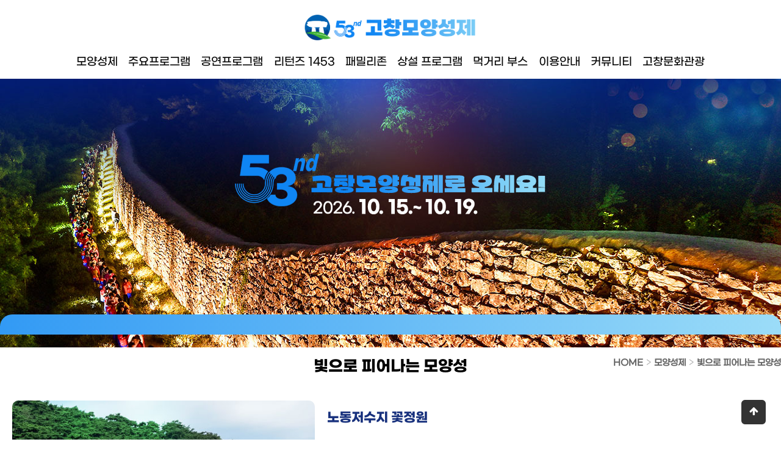

--- FILE ---
content_type: text/html; charset=utf-8
request_url: https://xn--v52bo3j80dp4c.com/bbs/content.php?co_id=nprogram_01_09
body_size: 31547
content:
<!doctype html>
<html lang="ko">
<head>
<meta charset="utf-8">
<meta name="viewport" id="meta_viewport" content="width=device-width,initial-scale=1.0,minimum-scale=0,maximum-scale=10">
<meta http-equiv="imagetoolbar" content="no">
<meta http-equiv="X-UA-Compatible" content="IE=edge">
<title>빛으로 피어나는 모양성 | 제53회 고창모양성제</title>

<meta name="robots" content="index,follow">
<meta name="description" content="고창 모양성(고창읍성)에서 펼쳐지는 고창의 대표 축제로 강강술래, 답성놀이, 제등행진등의 행사가 있습니다.">
<meta property="og:type" content="website"> 
<meta property="og:title" content="모양성제">
<meta property="og:description" content="고창 모양성(고창읍성)에서 펼쳐지는 고창의 대표 축제로 강강술래, 답성놀이, 제등행진등의 행사가 있습니다.">
<meta property="og:image" content="https://xn--v52bo3j80dp4c.com/img/2025/sns_thumb.jpg">
<meta property="og:url" content="https://xn--v52bo3j80dp4c.com/">
<link rel="shortcut icon" href="https://xn--v52bo3j80dp4c.com/favicon.ico">

<link rel="stylesheet" href="https://xn--v52bo3j80dp4c.com/theme/basic/css/default.css?ver=20260103">
<link rel="stylesheet" href="https://xn--v52bo3j80dp4c.com/theme/basic/css/mv.css">
<!--[if lte IE 8]>
<script src="https://xn--v52bo3j80dp4c.com/js/html5.js"></script>
<![endif]-->
<script>
// 자바스크립트에서 사용하는 전역변수 선언
var g5_url       = "https://xn--v52bo3j80dp4c.com";
var g5_bbs_url   = "https://xn--v52bo3j80dp4c.com/bbs";
var g5_is_member = "";
var g5_is_admin  = "";
var g5_is_mobile = "";
var g5_bo_table  = "";
var g5_sca       = "";
var g5_editor    = "";
var g5_cookie_domain = "";
</script>


<link rel="preload" href="url" as="font" type="/font/woff2" crossorigin />


<link rel="stylesheet" href="https://xn--v52bo3j80dp4c.com/js/font-awesome/css/font-awesome.min.css?ver=2303229">
<link rel="stylesheet" href="https://xn--v52bo3j80dp4c.com/skin/content/basic/style.css?ver=2303229">
<script src="https://xn--v52bo3j80dp4c.com/js/jquery-1.12.4.min.js?ver=2304171"></script>
<script src="https://xn--v52bo3j80dp4c.com/js/jquery-migrate-1.4.1.min.js?ver=2304171"></script>
<script src="https://xn--v52bo3j80dp4c.com/js/jquery.menu.js?ver=2304171"></script>
<script src="https://xn--v52bo3j80dp4c.com/js/common.js?ver=2304171"></script>
<script src="https://xn--v52bo3j80dp4c.com/js/wrest.js?ver=2304171"></script>
<script src="https://xn--v52bo3j80dp4c.com/js/placeholders.min.js?ver=2304171"></script>
</head>
<body>



<!-- 상단 시작 { -->
<div id="hd">
    <h1 id="hd_h1">빛으로 피어나는 모양성</h1>
    <div id="skip_to_container"><a href="#container">본문 바로가기</a></div>

    

    <div id="hd_wrapper">
		<button type="button" class="trigger_menu" id="m-trigger" title="전체메뉴"><i class="fa fa-bars" aria-hidden="true"></i><span class="sound_only">전체메뉴열기</span></button>
        <div id="logo">
            <a href="https://xn--v52bo3j80dp4c.com"><img src="https://xn--v52bo3j80dp4c.com/img/2026/header_logo_2026.png" alt="제53회 고창모양성제"></a>
        </div>
		
		


	
    
	<nav id="gnb">
        <h2>메인메뉴</h2>
        <div class="gnb_wrap">
            <ul id="gnb_1dul">
                                <li class="gnb_1dli gnb_al_li_plus" style="z-index:999">
                    <a href="/content/festival_01" target="_self" class="gnb_1da">모양성제</a>
                    <!--<span class="bg">하위분류</span>--><div class="gnb_2dul"><ul class="gnb_2dul_box">
                        <li class="gnb_2dli"><a href="/content/festival_01" target="_self" class="gnb_2da">모양성제</a></li>
                                            <li class="gnb_2dli"><a href="/content/festival_02" target="_self" class="gnb_2da">답성놀이 유래</a></li>
                                            <li class="gnb_2dli"><a href="/bbs/board.php?bo_table=prmovie" target="_self" class="gnb_2da">홍보영상</a></li>
                                            <li class="gnb_2dli"><a href="/bbs/content.php?co_id=festival_03" target="_self" class="gnb_2da">축제일정표</a></li>
                                            <li class="gnb_2dli"><a href="/bbs/content.php?co_id=festival_05" target="_self" class="gnb_2da">찾아오시는 길</a></li>
                    </ul></div>
                </li>
                                <li class="gnb_1dli gnb_al_li_plus" style="z-index:998">
                    <a href="/content/mainpgm_light" target="_self" class="gnb_1da">주요프로그램</a>
                    <!--<span class="bg">하위분류</span>--><div class="gnb_2dul"><ul class="gnb_2dul_box">
                        <li class="gnb_2dli"><a href="/content/mainpgm_light" target="_self" class="gnb_2da">소망등 달기</a></li>
                                            <li class="gnb_2dli"><a href="/content/program_01" target="_self" class="gnb_2da">답성놀이</a></li>
                                            <li class="gnb_2dli"><a href="/content/program_05" target="_self" class="gnb_2da">거리퍼레이드</a></li>
                                            <li class="gnb_2dli"><a href="/content/program_02" target="_self" class="gnb_2da">강강술래</a></li>
                                            <li class="gnb_2dli"><a href="/content/strongman" target="_self" class="gnb_2da">힘쎈사람 선발대회</a></li>
                                            <li class="gnb_2dli"><a href="/content/challenge" target="_self" class="gnb_2da">고창읍성 쌓기 챌린지</a></li>
                                            <li class="gnb_2dli"><a href="/content/mzquiz" target="_self" class="gnb_2da">MZ 퀴즈 대격돌</a></li>
                                            <li class="gnb_2dli"><a href="/content/babygolbin" target="_self" class="gnb_2da">아기 도깨비 열전!</a></li>
                    </ul></div>
                </li>
                                <li class="gnb_1dli gnb_al_li_plus" style="z-index:997">
                    <a href="/content/sprogram_01" target="_self" class="gnb_1da">공연프로그램</a>
                    <!--<span class="bg">하위분류</span>--><div class="gnb_2dul"><ul class="gnb_2dul_box">
                        <li class="gnb_2dli"><a href="/content/sprogram_01" target="_self" class="gnb_2da">축하공연</a></li>
                                            <li class="gnb_2dli"><a href="/content/sprogram_02_03" target="_self" class="gnb_2da">농악 한마당</a></li>
                                            <li class="gnb_2dli"><a href="/content/sprogram_03" target="_self" class="gnb_2da">소무대 공연</a></li>
                                            <li class="gnb_2dli"><a href="/content/sprogram_04" target="_self" class="gnb_2da">청소년 댄스 페스티벌</a></li>
                                            <li class="gnb_2dli"><a href="/content/sprogram_05" target="_self" class="gnb_2da">어린이 공연</a></li>
                                            <li class="gnb_2dli"><a href="/content/nprogram_01_07" target="_self" class="gnb_2da">드론 라이트쇼</a></li>
                                            <li class="gnb_2dli"><a href="/content/fireworks" target="_self" class="gnb_2da">불꽃놀이</a></li>
                                            <li class="gnb_2dli"><a href="/content/shef" target="_self" class="gnb_2da">조선셰프 한상궁(댄스 뮤지컬)</a></li>
                    </ul></div>
                </li>
                                <li class="gnb_1dli gnb_al_li_plus" style="z-index:996">
                    <a href="/content/mainpgm_play" target="_self" class="gnb_1da">리턴즈 1453</a>
                    <!--<span class="bg">하위분류</span>--><div class="gnb_2dul"><ul class="gnb_2dul_box">
                        <li class="gnb_2dli"><a href="/content/mainpgm_play" target="_self" class="gnb_2da">리턴즈 1453</a></li>
                                            <li class="gnb_2dli"><a href="/content/rt_street" target="_self" class="gnb_2da">모양 장터</a></li>
                                            <li class="gnb_2dli"><a href="/content/rt_food" target="_self" class="gnb_2da">모양 주막</a></li>
                                            <li class="gnb_2dli"><a href="/content/rt_plyground" target="_self" class="gnb_2da">모양 놀이터</a></li>
                                            <li class="gnb_2dli"><a href="/content/rt_dmh" target="_self" class="gnb_2da">모양 데몬 헌터스</a></li>
                                            <li class="gnb_2dli"><a href="/content/rt_drbook" target="_self" class="gnb_2da">모양 도화서</a></li>
                    </ul></div>
                </li>
                                <li class="gnb_1dli gnb_al_li_plus" style="z-index:995">
                    <a href="/content/fm_airbounce" target="_self" class="gnb_1da">패밀리존</a>
                    <!--<span class="bg">하위분류</span>--><div class="gnb_2dul"><ul class="gnb_2dul_box">
                        <li class="gnb_2dli"><a href="/content/fm_airbounce" target="_self" class="gnb_2da">에어바운스</a></li>
                                            <li class="gnb_2dli"><a href="/content/fm_neulbom" target="_self" class="gnb_2da">늘봄 체험마당</a></li>
                                            <li class="gnb_2dli"><a href="/content/fm_engfestival" target="_self" class="gnb_2da">영어 축전</a></li>
                                            <li class="gnb_2dli"><a href="/content/fm_career" target="_self" class="gnb_2da">진로 상담</a></li>
                                            <li class="gnb_2dli"><a href="/content/fm_market" target="_self" class="gnb_2da">어린이 당근마켓</a></li>
                    </ul></div>
                </li>
                                <li class="gnb_1dli gnb_al_li_plus" style="z-index:994">
                    <a href="/content/mzreels" target="_self" class="gnb_1da">상설 프로그램</a>
                    <!--<span class="bg">하위분류</span>--><div class="gnb_2dul"><ul class="gnb_2dul_box">
                        <li class="gnb_2dli"><a href="/content/mzreels" target="_self" class="gnb_2da">MZ 답성놀이 릴스 챌린지</a></li>
                                            <li class="gnb_2dli"><a href="/content/qrexpedition" target="_self" class="gnb_2da">QR탐험대 : 사랑愛빠진 모양</a></li>
                                            <li class="gnb_2dli"><a href="/content/fleamarket" target="_self" class="gnb_2da">플리마켓</a></li>
                    </ul></div>
                </li>
                                <li class="gnb_1dli gnb_al_li_plus" style="z-index:993">
                    <a href="/content/fbooth_dining" target="_self" class="gnb_1da">먹거리 부스</a>
                    <!--<span class="bg">하위분류</span>--><div class="gnb_2dul"><ul class="gnb_2dul_box">
                        <li class="gnb_2dli"><a href="/content/fbooth_dining" target="_self" class="gnb_2da">먹거리 부스</a></li>
                                            <li class="gnb_2dli"><a href="/content/foodprice" target="_self" class="gnb_2da">먹거리 부스 가격표</a></li>
                    </ul></div>
                </li>
                                <li class="gnb_1dli gnb_al_li_plus" style="z-index:992">
                    <a href="/content/use_01" target="_self" class="gnb_1da">이용안내</a>
                    <!--<span class="bg">하위분류</span>--><div class="gnb_2dul"><ul class="gnb_2dul_box">
                        <li class="gnb_2dli"><a href="/content/use_01" target="_self" class="gnb_2da">행사장 안내도</a></li>
                                            <li class="gnb_2dli"><a href="/content/use_03" target="_self" class="gnb_2da">축제 리플릿</a></li>
                                            <li class="gnb_2dli"><a href="/content/busguide" target="_self" class="gnb_2da">셔틀버스 안내도</a></li>
                    </ul></div>
                </li>
                                <li class="gnb_1dli gnb_al_li_plus" style="z-index:991">
                    <a href="/bbs/board.php?bo_table=notice" target="_self" class="gnb_1da">커뮤니티</a>
                    <!--<span class="bg">하위분류</span>--><div class="gnb_2dul"><ul class="gnb_2dul_box">
                        <li class="gnb_2dli"><a href="/bbs/board.php?bo_table=notice" target="_self" class="gnb_2da">공지사항</a></li>
                                            <li class="gnb_2dli"><a href="/bbs/board.php?bo_table=gallery" target="_self" class="gnb_2da">포토갤러리</a></li>
                                            <li class="gnb_2dli"><a href="/content/last_fstv" target="_self" class="gnb_2da">지난축제보기</a></li>
                    </ul></div>
                </li>
                				
				 <li class="gnb_1dli gnb_al_li_plus"><a href="https://tour.gochang.go.kr/" target="_blank">고창문화관광</a></li>
            </ul>

        </div>

    </nav>

    </div>
    
<script type="text/javascript">
	$(function(){	
	 $("#m-trigger").click(function(e){
	e.preventDefault();	
		$('.mobile_nav').addClass("active");
		$(".transparency").addClass('active');
		$(".container").addClass('active');
		
	});
	$(".mobile_nav>ul>li.liclass>a").click(function(e){
		e.preventDefault();
		
			if($(this).next(".sub").css("display")=="none"){
				$(".mobile_nav .sub").slideUp(300);
				$(this).next(".sub").slideDown(300);
			  }else{
				$(this).next(".sub").slideUp(300);  
				  
			  }	
		
	});
	$(".transparency").click(function(){
		$(".mobile_nav").removeClass("active");
		$(".mobile_nav  .sub").css('display','none');
		$(".transparency").removeClass("active");
		$(".container").removeClass("active");
		
	});

	$(".close").click(function(){
		$(".mobile_nav").removeClass("active");
		$(".mobile_nav  .sub").css('display','none');
		$(".transparency").removeClass("active");
		$(".container").removeClass("active");
		
	});

	});
	</script>
<!-- mobile -->
<div class="mobile_nav">
<!-- 모바일 슬라이드 메뉴 -->	
       <div class="m_nav-tit">

		<div class="m_bye">
			<a class="close">
			 X
			 </a>
        </div>
		<img src="/img/2025/header_logo_2025_w.png" alt="">
       </div>
			    		<ul class="m_nav">
                       					<li class="m_first liclass">
							<a href="#none">
								모양성제</a>
					                    <ul class="sub" style="display: none;">
							<li>
							<a href="/content/festival_01" target="_self">모양성제</a></li>
                    							<li>
							<a href="/content/festival_02" target="_self">답성놀이 유래</a></li>
                    							<li>
							<a href="/bbs/board.php?bo_table=prmovie" target="_self">홍보영상</a></li>
                    							<li>
							<a href="/bbs/content.php?co_id=festival_03" target="_self">축제일정표</a></li>
                    							<li>
							<a href="/bbs/content.php?co_id=festival_05" target="_self">찾아오시는 길</a></li>
                    </ul>
                </li>
                       					<li class="m_first liclass">
							<a href="#none">
								주요프로그램</a>
					                    <ul class="sub" style="display: none;">
							<li>
							<a href="/content/mainpgm_light" target="_self">소망등 달기</a></li>
                    							<li>
							<a href="/content/program_01" target="_self">답성놀이</a></li>
                    							<li>
							<a href="/content/program_05" target="_self">거리퍼레이드</a></li>
                    							<li>
							<a href="/content/program_02" target="_self">강강술래</a></li>
                    							<li>
							<a href="/content/strongman" target="_self">힘쎈사람 선발대회</a></li>
                    							<li>
							<a href="/content/challenge" target="_self">고창읍성 쌓기 챌린지</a></li>
                    							<li>
							<a href="/content/mzquiz" target="_self">MZ 퀴즈 대격돌</a></li>
                    							<li>
							<a href="/content/babygolbin" target="_self">아기 도깨비 열전!</a></li>
                    </ul>
                </li>
                       					<li class="m_first liclass">
							<a href="#none">
								공연프로그램</a>
					                    <ul class="sub" style="display: none;">
							<li>
							<a href="/content/sprogram_01" target="_self">축하공연</a></li>
                    							<li>
							<a href="/content/sprogram_02_03" target="_self">농악 한마당</a></li>
                    							<li>
							<a href="/content/sprogram_03" target="_self">소무대 공연</a></li>
                    							<li>
							<a href="/content/sprogram_04" target="_self">청소년 댄스 페스티벌</a></li>
                    							<li>
							<a href="/content/sprogram_05" target="_self">어린이 공연</a></li>
                    							<li>
							<a href="/content/nprogram_01_07" target="_self">드론 라이트쇼</a></li>
                    							<li>
							<a href="/content/fireworks" target="_self">불꽃놀이</a></li>
                    							<li>
							<a href="/content/shef" target="_self">조선셰프 한상궁(댄스 뮤지컬)</a></li>
                    </ul>
                </li>
                       					<li class="m_first liclass">
							<a href="#none">
								리턴즈 1453</a>
					                    <ul class="sub" style="display: none;">
							<li>
							<a href="/content/mainpgm_play" target="_self">리턴즈 1453</a></li>
                    							<li>
							<a href="/content/rt_street" target="_self">모양 장터</a></li>
                    							<li>
							<a href="/content/rt_food" target="_self">모양 주막</a></li>
                    							<li>
							<a href="/content/rt_plyground" target="_self">모양 놀이터</a></li>
                    							<li>
							<a href="/content/rt_dmh" target="_self">모양 데몬 헌터스</a></li>
                    							<li>
							<a href="/content/rt_drbook" target="_self">모양 도화서</a></li>
                    </ul>
                </li>
                       					<li class="m_first liclass">
							<a href="#none">
								패밀리존</a>
					                    <ul class="sub" style="display: none;">
							<li>
							<a href="/content/fm_airbounce" target="_self">에어바운스</a></li>
                    							<li>
							<a href="/content/fm_neulbom" target="_self">늘봄 체험마당</a></li>
                    							<li>
							<a href="/content/fm_engfestival" target="_self">영어 축전</a></li>
                    							<li>
							<a href="/content/fm_career" target="_self">진로 상담</a></li>
                    							<li>
							<a href="/content/fm_market" target="_self">어린이 당근마켓</a></li>
                    </ul>
                </li>
                       					<li class="m_first liclass">
							<a href="#none">
								상설 프로그램</a>
					                    <ul class="sub" style="display: none;">
							<li>
							<a href="/content/mzreels" target="_self">MZ 답성놀이 릴스 챌린지</a></li>
                    							<li>
							<a href="/content/qrexpedition" target="_self">QR탐험대 : 사랑愛빠진 모양</a></li>
                    							<li>
							<a href="/content/fleamarket" target="_self">플리마켓</a></li>
                    </ul>
                </li>
                       					<li class="m_first liclass">
							<a href="#none">
								먹거리 부스</a>
					                    <ul class="sub" style="display: none;">
							<li>
							<a href="/content/fbooth_dining" target="_self">먹거리 부스</a></li>
                    							<li>
							<a href="/content/foodprice" target="_self">먹거리 부스 가격표</a></li>
                    </ul>
                </li>
                       					<li class="m_first liclass">
							<a href="#none">
								이용안내</a>
					                    <ul class="sub" style="display: none;">
							<li>
							<a href="/content/use_01" target="_self">행사장 안내도</a></li>
                    							<li>
							<a href="/content/use_03" target="_self">축제 리플릿</a></li>
                    							<li>
							<a href="/content/busguide" target="_self">셔틀버스 안내도</a></li>
                    </ul>
                </li>
                       					<li class="m_first liclass">
							<a href="#none">
								커뮤니티</a>
					                    <ul class="sub" style="display: none;">
							<li>
							<a href="/bbs/board.php?bo_table=notice" target="_self">공지사항</a></li>
                    							<li>
							<a href="/bbs/board.php?bo_table=gallery" target="_self">포토갤러리</a></li>
                    							<li>
							<a href="/content/last_fstv" target="_self">지난축제보기</a></li>
                    </ul>
                </li>
                				</li>
<li>
							<a href="https://tour.gochang.go.kr/" target="_blank">고창문화관광</a></li>
			        </ul> 		

			</div>

			<div class="transparency"></div>
<!--mobile-->

</div>
<!-- } 상단 끝 -->

<hr>

<!-- 콘텐츠 시작 { -->
<div id="wrapper" data-aos="fade-up" data-aos-duration="800">
    <div id="container_wr">
   
    <div id="container">
            
	<div class="subvisual_div">
			<div class="visual_div">
				<div class="d-day" style="display:none">
				  고창모양성제
									<b>D95</b>
				</div>

				<div class="visual_text"><img src="/img/2026/subvisual_date_2026.png" alt="53nd 고창모양성제로 오세요."></div>
		</div>
	</div>

	<!-- 서브메뉴-->
		<div class="submenu_div" id="sd">

	   <ul>












	   </ul>
	</div>
	<!-- 서브메뉴:end-->

	<h2 id="container_title">
	<span title="빛으로 피어나는 모양성">빛으로 피어나는 모양성</span>


					 <div class="sub_nav">
							<ul>
									   <li>HOME</li>
									   <li class="ar">></li>
													                    <li>모양성제</li>
																        <li class="ar">></li>
									   <li>빛으로 피어나는 모양성</li>
							</ul>
					  </div>

	</h2>





	<!--<div class="sstab_menu">
	<ul>
	  <li><a href="/content/nprogram_01#sd" >메타월드 in 모양성</a></li>
	  <li><a href="/content/nprogram_01_02#sd">모양성 : 역사의 길</a></li>
	  <li><a href="/content/nprogram_01_03#sd">고창읍성 미디어파사드</a></li>
	  <li><a href="/content/nprogram_01_04#sd">맹종죽림 제너레이티브 아트쇼</a></li>
	  <li><a href="/content/nprogram_01_05#sd">월하의 돌밭</a></li>
	  <li><a href="/content/nprogram_01_06#sd">국악 오케스트라 실감콘텐츠</a></li>
	  <li><a href="/content/nprogram_01_07#sd">드론라이트쇼</a></li>
	  <li><a href="/content/nprogram_01_08#sd">역사를 품은 달빛 수상길</a></li>
	  <li><a href="/content/nprogram_01_09#sd"class='on'>노동저수지 꽃정원</a></li>
	</ul>
	</div>-->






<article id="ctt" class="ctt_nprogram_01_09">
    <header>
        <h1>빛으로 피어나는 모양성</h1>
    </header>

 <div id="ctt_con">




			<div class="mprogram">

 <div class="program_div">
     <div class="program_img"><img src="/img/content/nprogram9_img.jpg" alt=""></div>
	 <div class="program_info">
	 <b>노동저수지 꽃정원</b>
		 <div class="list_ul">
				 <ul>
					  <li>일시</li>
					  <li>2023. 10. 19.(목) ~ 10. 23.(월)</li>
					</ul>
<ul>
					  <li>장소</li>
					  <li>노동저수지 꽃정원</li>
					</ul>

					  <ul>
<li>내용</li>
<li>
					  빛으로 피어나는 고창(Blooming Lights)

</li>
</ul>
					

				 <ul>
					  <li>주요콘텐츠</li>
					  <li>모양성제의 밤을 깨우다(Blooming Lights)

					  </li>
					</ul>

			</div>
	 </div>
   </div>




</div>    </div>




</article>
  <script type="text/javascript">
    $(document).on('ready', function() {

      $(".main_banner").slick({
        dots: true,
        infinite: true,
        slidesToShow: 1,
        slidesToScroll: 1,
		dots:false,
		autoplay:true,
			fade:true,
			arrows:false,
			speed:2000
		});
	  
	  $(".mainpgm").slick({
        dots: true,
        infinite: true,
        slidesToShow: 4,
        slidesToScroll: 1,
		dots:false,
		autoplay:true,
			speed:300, 
		  responsive: [
			{
			  breakpoint: 1024,
			  settings: {
				slidesToShow: 3,
				slidesToScroll: 1,
				infinite: true,
				autoplay:true,
				dots: false
			  }
			},
			{
			  breakpoint: 600,
			  settings: {
				slidesToShow: 2,
				slidesToScroll: 1
			  }
			},
			{
			  breakpoint: 480,
			  settings: {
				slidesToShow: 1,
				slidesToScroll: 1
			  }
			}

		  ]
		});

      $(".exppgm").slick({
        dots: true,
        infinite: true,
        slidesToShow: 5,
        slidesToScroll: 1,
		dots:false,
		  responsive: [
			{
			  breakpoint: 1350,
			  settings: {
				slidesToShow: 4,
				slidesToScroll: 1,
				infinite: true,
				autoplay:true,
				dots: false
			  }
			},
			{
			  breakpoint: 850,
			  settings: {
				slidesToShow: 3,
				slidesToScroll: 1
			  }
			},
			{
			  breakpoint: 600,
			  settings: {
				slidesToShow: 2,
				slidesToScroll: 1
			  }
			},
			{
			  breakpoint: 480,
			  settings: {
				slidesToShow: 1,
				slidesToScroll: 1
			  }
			}

		  ]
		});

      $(".showpgm").slick({
        dots: true,
        infinite: true,
        slidesToShow: 5,
        slidesToScroll: 1,
		dots:false,
		  responsive: [
			{
			  breakpoint: 1350,
			  settings: {
				slidesToShow: 4,
				slidesToScroll: 1,
				infinite: true,
				autoplay:true,
				dots: false
			  }
			},
			{
			  breakpoint: 850,
			  settings: {
				slidesToShow: 3,
				slidesToScroll: 1
			  }
			},
			{
			  breakpoint: 600,
			  settings: {
				slidesToShow: 2,
				slidesToScroll: 1
			  }
			},
			{
			  breakpoint: 480,
			  settings: {
				slidesToShow: 1,
				slidesToScroll: 1
			  }
			}

		  ]
		});

      $(".nightpgm").slick({
        dots: true,
        infinite: true,
        slidesToShow: 5,
        slidesToScroll: 1,
		dots:false,
		  responsive: [
			{
			  breakpoint: 1350,
			  settings: {
				slidesToShow: 4,
				slidesToScroll: 1,
				infinite: true,
				autoplay:true,
				dots: false
			  }
			},
			{
			  breakpoint: 850,
			  settings: {
				slidesToShow: 3,
				slidesToScroll: 1
			  }
			},
			{
			  breakpoint: 600,
			  settings: {
				slidesToShow: 2,
				slidesToScroll: 1
			  }
			},
			{
			  breakpoint: 480,
			  settings: {
				slidesToShow: 1,
				slidesToScroll: 1
			  }
			}

		  ]
		});

      $(".sitebanner").slick({
        dots: true,
        infinite: true,
        slidesToShow: 5,
        slidesToScroll: 1,
		dots:false,
		autoplay:true,
		  responsive: [
			{
			  breakpoint: 1024,
			  settings: {
				slidesToShow: 3,
				slidesToScroll: 1,
				infinite: true,
				autoplay:true,
				dots: false
			  }
			},
			{
			  breakpoint: 600,
			  settings: {
				slidesToShow: 2,
				slidesToScroll: 1
			  }
			},
			{
			  breakpoint: 480,
			  settings: {
				slidesToShow: 2,
				slidesToScroll: 1
			  }
			}

		  ]
		});

      $(".popslide").slick({
        dots: false,
        infinite: true,
        slidesToShow: 1,
        slidesToScroll: 1,
		dots:false,
			arrows:false,
		autoplay:true,
			autoplaySpeed: 2000,
		});

    });
</script>


  <link rel="stylesheet" type="text/css" href="/theme/basic/slick/slick.css">
  <link rel="stylesheet" type="text/css" href="/theme/basic/slick/slick-theme.css">
  <script src="/theme/basic/slick/slick.js" type="text/javascript" charset="utf-8"></script>




    </div>

</div>




</div>
<!-- } 콘텐츠 끝 -->

<hr>


<!-- 하단 시작 { -->
<footer>
<div id="footer">
     <address>
	 <p><!--전라북도 고창군 고창읍 읍내리 127-->전북특별자치도 고창군 고창읍 중앙로 245 / 대표전화 063-560-2949 / 사업자등록번호 : 404-83-00597</p>
	 <p class="copy">COPYRIGHT © 2020 GOCHANG MOYANGSEONG FESTIVAL. ALL RIGHT RESERVED<a href="https://xn--v52bo3j80dp4c.com/bbs/login.php">.</a>
	 </p>
  </address>
	 <div class="pbtn">

<a href="https://xn--v52bo3j80dp4c.com/content/privacy">개인정보처리방침</a>
<a href="https://xn--v52bo3j80dp4c.com/content/email">이메일무단수집거부</a>
	 </div>
</div>
</footer>
 
    
	<div class="top_btn" style="display: block;"> <a href="#" id="btnTop" title="상단으로 이동"><i class="fa fa-arrow-up" aria-hidden="true"></i><span class="sound_only">상단으로</span></a> </div>
<script>
// Top 버튼 노출
function coreTop() {

	var bodyHeight = $('body').height();
	var bodyOffset = bodyHeight * 0.1;
	var TopHTML = '<div class="top_btn" style="display:none;"><a href="#" id="btnTop" title="상단으로 이동">상단으로 이동</a></div>';

	if ( !$('body').find('.top_btn').length )
	{
		$('body').append(TopHTML);
	}

	var TopBtn = $('.top_btn');

	$(window).scroll(function(){
		var windowY = $(window).scrollTop(); 
		if (bodyOffset < windowY){
			$(TopBtn).fadeIn();
		}
		else {
			$(TopBtn).hide();
		}
	});

	$('#btnTop').bind('click', function(){
		$('body, html').animate({ scrollTop: 0 }, 200);
		return false;
	});


}
coreTop();
</script>
    <!--<button type="button" id="top_btn">
    	<i class="fa fa-arrow-up" aria-hidden="true"></i><span class="sound_only">상단으로</span>
    </button>
    <script>
    $(function() {
        $("#top_btn").on("click", function() {
            $("html, body").animate({scrollTop:0}, '500');
            return false;
        });
    });
    </script>-->



<!-- } 하단 끝 -->

<script>
$(function() {
    // 폰트 리사이즈 쿠키있으면 실행
    font_resize("container", get_cookie("ck_font_resize_rmv_class"), get_cookie("ck_font_resize_add_class"));
});
</script>


    <link rel="stylesheet" href="https://unpkg.com/aos@next/dist/aos.css" />
    <!--<script src="https://code.jquery.com/jquery-3.5.1.min.js"></script>-->
    <script src="https://unpkg.com/aos@next/dist/aos.js"></script>
    <script>
      $( document ).ready( function() {
        AOS.init();
      } );
    </script>

<style>
@media (max-width:480px){
.hd_pops_con{width:90%}
}
.program_roll{width:100%;}
.program_roll div{width:100%; }
.program_roll img{width:100%; }
</style>


  <script type="text/javascript">
    $(document).on('ready', function() {
      $(".program_roll").slick({
        dots: true,
        infinite: true,
        slidesToShow: 1,
        slidesToScroll: 1,
		dots:false,
		autoplay:true,
		fade:true,
		arrows:false,
		speed:2000
		});
 	});
</script>


  <link rel="stylesheet" type="text/css" href="/theme/basic/slick/slick.css">
  <link rel="stylesheet" type="text/css" href="/theme/basic/slick/slick-theme.css">
  <script src="/theme/basic/slick/slick.js" type="text/javascript" charset="utf-8"></script>




</body>
</html>


--- FILE ---
content_type: text/css
request_url: https://xn--v52bo3j80dp4c.com/theme/basic/css/default.css?ver=20260103
body_size: 86278
content:
@charset "utf-8";

@font-face {
    font-family: 'GmarketSansMedium';
    src: url('https://fastly.jsdelivr.net/gh/projectnoonnu/noonfonts_2001@1.1/GmarketSansMedium.woff') format('woff');
    font-weight: 500;
    font-style: normal;
}

@font-face {
    font-family: 'GmarketSansLight';
    src: url('https://fastly.jsdelivr.net/gh/projectnoonnu/noonfonts_2001@1.1/GmarketSansLight.woff') format('woff');
    font-weight: 300;
    font-style: normal;
}

@font-face {
    font-family: 'GmarketSansBold';
    src: url('https://fastly.jsdelivr.net/gh/projectnoonnu/noonfonts_2001@1.1/GmarketSansBold.woff') format('woff');
    font-weight: 700;
    font-style: normal;
}


/*
@font-face {
    font-family: "GmarketSans";
    font-weight: 300;
    font-style: normal;
    font-display: swap;
    src: local("GmarketSansLight"), local("GmarketSans-Light"), url("/font/GmarketSansLight.woff2") format("woff2"), url("/font/GmarketSansLight.woff") format("woff"), url("/font/GmarketSansLight.ttf") format("truetype");
}
@font-face {
    font-family: "GmarketSansMedium";
    font-weight: 500;
    font-style: normal;
    font-display: swap;
    src: local("GmarketSansMedium"), local("GmarketSans-Medium"), url("/font/GmarketSansMedium.woff2") format("woff2"), url("/font/GmarketSansMedium.woff") format("woff"), url("/font/GmarketSansMedium.ttf") format("truetype");
}
@font-face {
    font-family: "GmarketSansBold";
    font-weight: 700;
    font-style: normal;
    font-display: swap;
    src: local("GmarketSansBold"), local("GmarketSans-Bold"), url("/font/GmarketSansBold.woff2") format("woff2"), url("/font/GmarketSansBold.woff") format("woff"), url("/font/GmarketSansBold.ttf") format("truetype");
}
*/



/* 초기화 */
html {overflow-y:scroll;  -moz-osx-font-smoothing:grayscale; -webkit-font-smoothing:antialiased; -ms-text-size-adjust:100%;-webkit-text-size-adjust:100%; text-rendering:optimizeLegibility;}
body {margin:0;padding:0;font-size:16px;font-family:'GmarketSansMedium', dotum, sans-serif;background:#fff; position:relative; overflow:hidden;  
        -webkit-font-smoothing: antialiased;

        -moz-osx-font-smoothing: grayscale;}
html, h1, h2, h3, h4, h5, h6, form, fieldset, img {margin:0;padding:0;border:0}
h1, h2, h3, h4, h5, h6 {font-size:1em;font-family:'GmarketSansMedium', dotum, sans-serif; }
article, aside, details, figcaption, figure, footer, header, hgroup, menu, nav, section {display:block;}

ul, dl,dt,dd {margin:0;padding:0;list-style:none; }
legend {position:absolute;margin:0;padding:0;font-size:0;line-height:0;text-indent:-9999em;overflow:hidden}
label, input, button, select, img {vertical-align:middle;font-size:1em}
input, button {margin:0;padding:0;font-family:'GmarketSansMedium', dotum, sans-serif;font-size:1em}
input[type="submit"] {cursor:pointer}
button {cursor:pointer}

textarea, select {font-family:'GmarketSansMedium', dotum, sans-serif;font-size:1em; }
select {margin:0}
p {margin:0;padding:0;word-break:break-all;}
hr {display:none}
pre {overflow-x:scroll;font-size:1.1em;}
a {color:#000;text-decoration:none;}

a, button, submit, input[type=submit]{transition: .2s ease-out}

*, :after, :before {
  -webkit-box-sizing:border-box;
  -moz-box-sizing:border-box;
  box-sizing:border-box;
}
html	{ height:100%; -moz-osx-font-smoothing:grayscale; -webkit-font-smoothing:antialiased; -ms-text-size-adjust:100%;-webkit-text-size-adjust:100%; text-rendering:optimizeLegibility;}
input[type=text],input[type=password], textarea {
-webkit-transition:all 0.30s ease-in-out;
-moz-transition:all 0.30s ease-in-out;
-ms-transition:all 0.30s ease-in-out;
-o-transition:all 0.30s ease-in-out;
outline:none;
}

input[type=text]:focus,input[type=password]:focus, textarea:focus,select:focus {
-webkit-box-shadow:0 0 5px #9ed4ff;
-moz-box-shadow:0 0 5px #9ed4ff;
box-shadow:0 0 5px #9ed4ff;
border:1px solid #558ab7 !important;
}

.placeholdersjs {color:#aaa !important}




/* 레이아웃 크기 지정 */
#hd, #wrapper, #ft {min-width:350px; width:100%; }

#hd_pop,
#hd_wrapper,
#tnb .inner,

#gnb .gnb_wrap,
#container_wr,
#ft_wr {width:100%;}

/* 팝업레이어 */
#hd_pop {z-index:1000;position:relative;margin:0 auto;height:0}
#hd_pop h2 {position:absolute;font-size:0;line-height:0;overflow:hidden}
.hd_pops {position:absolute;border:1px solid #e9e9e9;background:#fff}
.hd_pops img {max-width:100%}
.hd_pops_con {}
.hd_pops_footer {padding:0;background:#000;color:#fff;text-align:left;position:relative}
.hd_pops_footer:after {display:block;visibility:hidden;clear:both;content:""}
.hd_pops_footer button {padding:10px;border:0;color:#fff}
.hd_pops_footer .hd_pops_reject {background:#000;text-align:left; font-size:13px}
.hd_pops_footer .hd_pops_close {background:#393939;position:absolute;top:0;right:0; font-size:13px}

/* 상단 레이아웃 */
#hd {padding:1.5em 0 1em 0;position:relative; z-index:999}
#hd_h1 {position:absolute;font-size:0;line-height:0;overflow:hidden}

#tnb {border-bottom:1px solid #383838;margin:0 auto}
#tnb:after {display:block;visibility:hidden;clear:both;content:""}
#tnb .inner {margin:0 auto}

#hd_wrapper {position:relative;margin:0 auto; width:100%; max-width:1450px;  zoom:1; z-index:999;}
#hd_wrapper:after {display:block;visibility:hidden;clear:both;content:""}

#logo {position:relative; text-align:center; padding:0 0 1.5em 0; z-index:9}
#logo img{max-width:285px}

.hd_sch_wr {float:left;padding:30px 0;width:445px;margin-left:65px}
#hd_sch h3 {position:absolute;font-size:0;line-height:0;overflow:hidden}
#hd_sch {border-radius:30px;overflow:hidden}
#hd_sch #sch_stx {float:left;width:385px;height:45px;padding-left:10px;border-radius:30px 0 0 30px;background:#2c2c2c;border:0;border-right:0;font-size:1.25em;color:#fff}
#hd_sch #sch_submit {float:left;width:60px;height:45px;border:0;background:#2c2c2c;color:#fff;border-radius:0 30px 30px 0;cursor:pointer;font-size:16px}

#hd_define {float:left}
#hd_define:after {display:block;visibility:hidden;clear:both;content:""}
#hd_define li {float:left;font-size:1.083em;line-height:14px;border-right:1px solid #4a4a4a;position:relative;text-align:center;margin:15px 10px 15px 0;padding-right:10px}
#hd_define li:last-child {padding-right:0;margin-right:0;border-right:0}
#hd_define li a {display:inline-block;color:#919191}
#hd_define li.active a {color:#fff}


#hd_qnb {float:right;text-align:right}
#hd_qnb:after {display:block;visibility:hidden;clear:both;content:""}
#hd_qnb li {float:left;font-size:1.083em;line-height:14px;border-right:1px solid #4a4a4a;position:relative;text-align:center;margin:15px 10px 15px 0;padding-right:10px}
#hd_qnb li:last-child {padding-right:0;margin-right:0;border-right:0}
#hd_qnb li span {display:block;margin-top:5px;font-size:0.92em}
#hd_qnb li a {display:inline-block;color:#919191}
#hd_qnb .visit .visit-num {display:inline-block;line-height:16px;padding:0 5px;margin-left:5px;border-radius:10px;background:#da22f5;color:#fff;font-size:10px}


.hd_login {position:absolute;right:0;top:60px}
.hd_login li {float:left;margin:0 5px;border-left:1px solid #616161;padding-left:10px;line-height:13px}
.hd_login li:first-child {border-left:0}
.hd_login a {}


/* 메인메뉴 */
#gnb {position:relative; }
#gnb > h2 {position:absolute;font-size:0;line-height:0;overflow:hidden}
#gnb .gnb_wrap {margin:0 auto;position:relative}
#gnb .gnb_wrap:hover, #gnb .gnb_wrap:focus, #gnb .gnb_wrap:active{z-index:3}
#gnb #gnb_1dul {font-size:1.1em;padding:0; zoom:1; text-align:center}
#gnb ul:after {display:block;visibility:hidden;clear:both;content:""}
#gnb .gnb_1dli {display:inline-block;line-height:55px;padding:0 .7em;position:relative}
#gnb .gnb_1dli:hover > a {color:#234ba3;
-webkit-transition:background-color 2s ease-out;
-moz-transition:background-color 0.3s ease-out;
-o-transition:background-color 0.3s ease-out;
transition:background-color 0.3s ease-out}

.gnb_1dli .bg {position:absolute;top:24px;right:8px;display:inline-block;width:10px;height:10px;overflow:hidden;background:url('../img/gnb_bg2.gif') no-repeat 50% 50%;text-indent:-999px}
.gnb_1da {display:block; padding:0; color:#080808;text-decoration:none; font-size:1.02em}
.
.gnb_2dli:first-child {border:0; }
.gnb_2dul {display:none;position:absolute;top:54px;min-width:150px;padding-top:2px}
.gnb_2dul .gnb_2dul_box {border-top:0;padding:0;-webkit-box-shadow:0px 1px 5px rgba(97, 97, 97, 0.2);-moz-box-shadow:0px 1px 5px rgba(97, 97, 97, 0.2);box-shadow:0px 1px 5px rgba(97, 97, 97, 0.2);
background: #0C82F3;
background: -webkit-linear-gradient(136deg, rgba(12, 130, 243, 1) 35%, rgba(163, 225, 248, 1) 100%);
background: -moz-linear-gradient(136deg, rgba(12, 130, 243, 1) 35%, rgba(163, 225, 248, 1) 100%);
background: linear-gradient(136deg, rgba(12, 130, 243, 1) 35%, rgba(163, 225, 248, 1) 100%);
filter: progid:DXImageTransform.Microsoft.gradient(startColorstr="#0C82F3", endColorstr="#A3E1F8", GradientType=0);
border-radius:10px 0}
.gnb_2da {display:block;padding:10px; line-height:24px; color:#fff;text-align:left;text-decoration:none; font-size:.85em; letter-spacing:-.02em; border-radius:10px 0; word-break:keep-all}
a.gnb_2da:hover {color:yellow; -moz-transition:all 0.3s ease-out;-o-transition:all 0.3s ease-out;transition:all 0.3s ease-out; border-radius:10px 0 }

.gnb_1dli_air .gnb_2da {}
.gnb_1dli_on .gnb_2da {}
.gnb_2da:focus, .gnb_2da:hover {color:#fff}
.gnb_1dli_over .gnb_2dul {display:block;left:0}
.gnb_1dli_over2 .gnb_2dul {display:block;right:0}
.gnb_wrap .gnb_empty {padding:10px 0;width:100%;text-align:center;line-height:2.7em;color:#080808}
.gnb_wrap .gnb_empty a {color:#3a8afd;text-decoration:underline}
.gnb_wrap .gnb_al_ul .gnb_empty, .gnb_wrap .gnb_al_ul .gnb_empty a {color:#555}

#gnb .gnb_menu_btn {background:#4158d1;color:#fff;width:50px;height:55px;border:0;vertical-align:top;font-size:18px}
#gnb .gnb_close_btn {background:#fff;color:#b6b9bb;width:50px;height:50px;border:0;vertical-align:top;font-size:18px;position:absolute;top:0;right:0}
#gnb .gnb_mnal {float:right;padding:0}

#m-trigger{position:fixed; display:none; right:0px;  top:15px; background:#fff;  border:0; padding:0.5em; font-size:1.8em; cursor:pointer; z-index:999}

#gnb_all {display:none;position:absolute;border:1px solid #c5d6da;width:95%;background:#fff;z-index:1000;-webkit-box-shadow:0 2px 5px rgba(0,0,0,0.2);
-moz-box-shadow:0 2px 5px rgba(0,0,0,0.2);
box-shadow:0 2px 5px rgba(0,0,0,0.2)}
#gnb_all h2 {font-size:1.3em;padding:15px 20px;border-bottom:1px solid #e7eeef}
#gnb_all .gnb_al_ul:after {display:block;visibility:hidden;clear:both;content:""}
#gnb_all .gnb_al_ul > li:nth-child(5n+1) {border-left:0}
#gnb_all .gnb_al_li {float:left;width:20%;min-height:150px;padding:20px;border-left:1px solid #e7eeef}
#gnb_all .gnb_al_li .gnb_al_a {font-size:1.2em;display:block;position:relative;margin-bottom:10px;font-weight:bold;color:#3a8afd}
#gnb_all .gnb_al_li li {line-height:2em}
#gnb_all .gnb_al_li li a {color:#555}
#gnb_all_bg {display:none;background:rgba(0,0,0,0.5);width:100%;height:100%;position:fixed;left:0;top:0;z-index:999}

/* 중간 레이아웃 */
#wrapper {}
#container_wr:after {display:block;visibility:hidden;clear:both;content:""}
#container_wr {margin:0 auto;zoom:1}
#aside {float:right;width:235px;padding:0;height:100%;margin:20px 0 20px 20px}

#container {position:relative; min-height:500px; height:auto !important; font-size:.93em;width:100%; zoom:1}
#container ul, #container li, #container div, #container p, #container span,#container ol{font-size:0.9}
#container:after {display:block;visibility:hidden;clear:both;content:""}
#container_title {font-size:1.7em;margin:0 auto;font-family:GmarketSansBold;  padding:1.5em 0 0em 0; text-align:center; position:relative; max-width:1400px; }
#container_title span {margin:0 auto 10px;display:block;line-height:30px}

.lt_wr {width:32%}
.lt_wr:nth-child(3n+1) {clear:both}
.latest_wr {margin-bottom:20px}
.latest_wr:after {display:block;visibility:hidden;clear:both;content:""}
.latest_top_wr {margin:0 -10px 20px}
.latest_top_wr:after {display:block;visibility:hidden;clear:both;content:""}

/* 하단 레이아웃 */
#ft {background:#212020;margin:0 auto;text-align:center}
#ft h1 {position:absolute;font-size:0;line-height:0;overflow:hidden}
#ft_wr {max-width:1240px;margin:0;padding:40px 0;position:relative;display:inline-block;text-align:left}
#ft_wr:after {display:block;visibility:hidden;clear:both;content:""}
#ft_wr .ft_cnt {width:25%;float:left;padding:0 20px}

#ft_link {text-align:left}
#ft_link a {display:block;color:#fff;line-height:2em;font-weight:bold}
#ft_company h2 {font-size:1.2em;margin-bottom:20px}
#ft_company {font-weight:normal;color:#e3e3e3;line-height:2em}
#ft_catch {margin:20px 0 10px}
#ft_copy {text-align:center;width:1200px;margin:0 auto;padding:20px 0;color:#5b5b5b;font-size:0.92em;border-top:1px solid #383838}
#top_btn {position:fixed;bottom:20px;right:20px;width:50px;height:50px;line-height:46px;border:2px solid #333;color:#333;text-align:center;font-size:15px;z-index:90;background:rgba(255,255,255,0.5)}
#top_btn:hover {border-color:#3059c7;background:#3059c7;color:#fff}

/* 게시물 선택복사 선택이동 */
#copymove {}
#copymove .win_desc {text-align:center;display:block}
#copymove .tbl_wrap {margin:20px}
#copymove .win_btn {padding:0 20px 20px}
.copymove_current {float:right;background:#ff3061;padding:5px;color:#fff;border-radius:3px}
.copymove_currentbg {background:#f4f4f4}

/* 화면낭독기 사용자용 */
#hd_login_msg {position:absolute;top:0;left:0;font-size:0;line-height:0;overflow:hidden}
.msg_sound_only, .sound_only {display:inline-block !important;position:absolute;top:0;left:0;width:0;height:0;margin:0 !important;padding:0 !important;font-size:0;line-height:0;border:0 !important;overflow:hidden !important}

/* 본문 바로가기 */
#skip_to_container a {z-index:100000;position:absolute;top:0;left:0;width:1px;height:1px;font-size:0;line-height:0;overflow:hidden}
#skip_to_container a:focus, #skip_to_container a:active {width:100%;height:75px;background:#21272e;color:#fff;font-size:2em;font-weight:bold;text-align:center;text-decoration:none;line-height:3.3em}

/* ie6 이미지 너비 지정 */
.img_fix {width:100%;height:auto}

/* 캡챠 자동등록(입력)방지 기본 -pc */
#captcha {display:inline-block;position:relative}
#captcha legend {position:absolute;margin:0;padding:0;font-size:0;line-height:0;text-indent:-9999em;overflow:hidden}
#captcha #captcha_img {height:40px;border:1px solid #898989;vertical-align:top;padding:0;margin:0}
#captcha #captcha_mp3 {margin:0;padding:0;width:40px;height:40px;border:0;background:transparent;vertical-align:middle;overflow:hidden;cursor:pointer;background:url('../../../img/captcha2.png') no-repeat;text-indent:-999px;border-radius:3px}
#captcha #captcha_reload {margin:0;padding:0;width:40px;height:40px;border:0;background:transparent;vertical-align:middle;overflow:hidden;cursor:pointer;background:url('../../../img/captcha2.png') no-repeat 0 -40px;text-indent:-999px;border-radius:3px}
#captcha #captcha_key {margin:0 0 0 3px;padding:0 5px;width:90px;height:40px;border:1px solid #ccc;background:#fff;font-size:1.333em;font-weight:bold;text-align:center;border-radius:3px;vertical-align:top}
#captcha #captcha_info {display:block;margin:5px 0 0;font-size:0.95em;letter-spacing:-0.1em}

/* 캡챠 자동등록(입력)방지 기본 - mobile */
#captcha.m_captcha audio {display:block;margin:0 0 5px;width:187px}
#captcha.m_captcha #captcha_img {width:160px;height:60px;border:1px solid #e9e9e9;margin-bottom:3px;margin-top:5px;display:block}
#captcha.m_captcha #captcha_reload {position:static;margin:0;padding:0;width:40px;height:40px;border:0;background:transparent;vertical-align:middle;overflow:hidden;cursor:pointer;background:url('../../../img/captcha2.png') no-repeat 0 -40px;text-indent:-999px}
#captcha.m_captcha #captcha_reload span {display:none}
#captcha.m_captcha #captcha_key {margin:0;padding:0 5px;width:115px;height:29px;border:1px solid #b8c9c2;background:#f7f7f7;font-size:1.333em;font-weight:bold;text-align:center;line-height:29px;margin-left:3px}
#captcha.m_captcha #captcha_info {display:block;margin:5px 0 0;font-size:0.95em;letter-spacing:-0.1em}
#captcha.m_captcha #captcha_mp3 {width:31px;height:31px;background:url('../../../img/captcha2.png') no-repeat 0 0 ; vertical-align:top;overflow:hidden;cursor:pointer;text-indent:-9999px;border:none}

/* ckeditor 단축키 */
.cke_sc {margin:0 0 5px;text-align:right}
.btn_cke_sc {display:inline-block;padding:0 10px;height:23px;border:1px solid #ccc;background:#fafafa;color:#000;text-decoration:none;line-height:1.9em;vertical-align:middle;cursor:pointer}
.cke_sc_def {margin:0 0 5px;padding:10px;border:1px solid #ccc;background:#f7f7f7;text-align:center}
.cke_sc_def dl {margin:0 0 5px;text-align:left;zoom:1}
.cke_sc_def dl:after {display:block;visibility:hidden;clear:both;content:""}
.cke_sc_def dt, .cke_sc_def dd {float:left;margin:0;padding:5px 0;border-bottom:1px solid #e9e9e9}
.cke_sc_def dt {width:20%;font-weight:bold}
.cke_sc_def dd {width:30%}

/* ckeditor 태그 기본값 */
#bo_v_con ul {display:block;list-style-type:disc;margin-top:1em;margin-bottom:1em;margin-left:0;margin-right:0;padding-left:40px}
#bo_v_con ol {display:block;list-style-type:decimal;margin-top:1em;margin-bottom:1em;margin-left:0;margin-right:0;padding-left:40px}
#bo_v_con li {display:list-item}

/* 버튼 */
a.btn,.btn {line-height:35px;height:35px;padding:0 10px;text-align:center;font-weight:bold;border:0;font-size:1.4em;
-webkit-transition:background-color 0.3s ease-out;
-moz-transition:background-color 0.3s ease-out;
-o-transition:background-color 0.3s ease-out;
transition:background-color 0.3s ease-out}

a.btn01 {display:inline-block;padding:7px;border:1px solid #ccc;background:#fafafa;color:#000;text-decoration:none;vertical-align:middle}
a.btn01:focus, a.btn01:hover {text-decoration:none}
button.btn01 {display:inline-block;margin:0;padding:7px;border:1px solid #ccc;background:#fafafa;color:#000;text-decoration:none}
a.btn02 {display:inline-block;padding:7px;border:1px solid #3b3c3f;background:#4b545e;color:#fff;text-decoration:none;vertical-align:middle}
a.btn02:focus, .btn02:hover {text-decoration:none}
button.btn02 {display:inline-block;margin:0;padding:7px;border:1px solid #3b3c3f;background:#4b545e;color:#fff;text-decoration:none}

.btn_confirm {text-align:right} /* 서식단계 진행 */

.btn_submit {border:0;background:#234BA3;color:#fff;cursor:pointer;border-radius:3px}
.btn_submit:hover {background:#2375eb}
.btn_close {border:1px solid #dcdcdc;cursor:pointer;border-radius:3px;background:#fff}
a.btn_close {text-align:center;line-height:50px}

a.btn_cancel {display:inline-block;background:#969696;color:#fff;text-decoration:none;vertical-align:middle}
button.btn_cancel {display:inline-block;background:#969696;color:#fff;text-decoration:none;vertical-align:middle}
.btn_cancel:hover {background:#aaa}
a.btn_frmline, button.btn_frmline {display:inline-block;width:128px;padding:0 5px;height:40px;border:0;background:#434a54;border-radius:3px;color:#fff;text-decoration:none;vertical-align:top} /* 우편번호검색버튼 등 */
a.btn_frmline {}
button.btn_frmline {font-size:1em}

/* 게시판용 버튼 */
a.btn_b01,.btn_b01 {display:inline-block;color:#bababa;text-decoration:none;vertical-align:middle;border:0;background:transparent}
.btn_b01:hover, .btn_b01:hover {color:#000}
a.btn_b02,.btn_b02 {display:inline-block;background:#253dbe;padding:0 10px;color:#fff;text-decoration:none;border:0;vertical-align:middle}
a.btn_b02:hover, .btn_b02:hover {background:#0025eb}
a.btn_b03, .btn_b03 {display:inline-block;background:#fff;border:1px solid #b9bdd3;color:#646982;text-decoration:none;vertical-align:middle}
a.btn_b03:hover, .btn_b03:hover {background:#ebedf6}
a.btn_b04, .btn_b04 {display:inline-block;background:#fff;border:1px solid #ccc;color:#707070;text-decoration:none;vertical-align:middle}
a.btn_b04:hover, .btn_b04:hover {color:#333;background:#f9f9f9}
a.btn_admin,.btn_admin {display:inline-block;color:#d13f4a;text-decoration:none;vertical-align:middle} /* 관리자 전용 버튼 */
.btn_admin:hover, a.btn_admin:hover {color:#ff3746}


/* 기본테이블 */
.tbl_wrap table {width:100%;border-collapse:collapse;border-spacing:0 5px;background:#fff;border-top:1px solid #ececec;border-bottom:1px solid #ececec} 
.tbl_wrap caption {padding:10px 0;font-weight:bold;text-align:left}
.tbl_head01 {margin:0 0 10px}
.tbl_head01 caption {padding:0;font-size:0;line-height:0;overflow:hidden}
.tbl_head01 thead th {padding:20px 0;font-weight:normal;text-align:center;border-bottom:1px solid #ececec;height:40px}
.tbl_head01 thead th input {vertical-align:top} /* middle 로 하면 게시판 읽기에서 목록 사용시 체크박스 라인 깨짐 */
.tbl_head01 tfoot th, .tbl_head01 tfoot td {padding:10px 0;border-top:1px solid #c1d1d5;border-bottom:1px solid #c1d1d5;background:#d7e0e2;text-align:center}
.tbl_head01 tbody th {padding:8px 0;border-bottom:1px solid #e8e8e8}
.tbl_head01 td {color:#666;padding:10px 5px;border-top:1px solid #ecf0f1;border-bottom:1px solid #ecf0f1;line-height:1.4em;height:60px;word-break:break-all}
.tbl_head01 tbody tr:hover td {background:#fafafa}
.tbl_head01 a:hover {text-decoration:underline}

.tbl_head02 {margin:0 0 10px}
.tbl_head02 caption {padding:0;font-size:0;line-height:0;overflow:hidden}
.tbl_head02 thead th {padding:5px 0;border-top:1px solid #d1dee2;border-bottom:1px solid #d1dee2;background:#e5ecef;color:#383838;font-size:0.95em;text-align:center;letter-spacing:-0.1em}
.tbl_head02 thead a {color:#383838}
.tbl_head02 thead th input {vertical-align:top} /* middle 로 하면 게시판 읽기에서 목록 사용시 체크박스 라인 깨짐 */
.tbl_head02 tfoot th, .tbl_head02 tfoot td {padding:10px 0;border-top:1px solid #c1d1d5;border-bottom:1px solid #c1d1d5;background:#d7e0e2;text-align:center}
.tbl_head02 tbody th {padding:5px 0;border-top:1px solid #e9e9e9;border-bottom:1px solid #e9e9e9;background:#fff}
.tbl_head02 td {padding:5px 3px;border-top:1px solid #e9e9e9;border-bottom:1px solid #e9e9e9;background:#fff;line-height:1.4em;word-break:break-all}
.tbl_head02 a {}

/* 폼 테이블 */
.tbl_frm01 {margin:0 0 20px}
.tbl_frm01 table {width:100%;border-collapse:collapse;border-spacing:0}
.tbl_frm01 th {width:70px;padding:7px 13px;border:1px solid #e9e9e9;border-left:0;background:#f5f8f9;text-align:left}
.tbl_frm01 td {padding:7px 10px;border-top:1px solid #e9e9e9;border-bottom:1px solid #e9e9e9;background:transparent}
.wr_content textarea,.tbl_frm01 textarea,.form_01 textarea, .frm_input {border:1px solid #d0d3db;background:#fff;color:#000;vertical-align:middle;border-radius:3px;padding:5px;
-webkit-box-shadow:inset 0 1px 1px rgba(0, 0, 0, .075);
-moz-box-shadow:inset 0 1px 1px rgba(0, 0, 0, .075);
box-shadow:inset 0 1px 1px rgba(0, 0, 0, .075);
}
.tbl_frm01 textarea {padding:2px 2px 3px}
.frm_input {height:40px}

.full_input {width:100%}
.half_input {width:49.5%}
.twopart_input {width:385px;margin-right:10px}
.tbl_frm01 textarea, .write_div textarea {width:100%;height:100px}
.tbl_frm01 a {text-decoration:none}
.tbl_frm01 .frm_file {display:block;margin-bottom:5px}
.tbl_frm01 .frm_info {display:block;padding:0 0 5px;line-height:1.4em}

/*기본 리스트*/
.list_01 ul {border-top:1px solid #ececec}
.list_01 li {border-bottom:1px solid #ececec;background:#fff;padding:10px 15px;list-style:none;position:relative}
.list_01 li:nth-child(odd) {background:#f6f6f6}
.list_01 li:after {display:block;visibility:hidden;clear:both;content:""}
.list_01 li:hover {background:#f9f9f9}
.list_01 li.empty_li {text-align:center;padding:20px 0;color:#666}

/*폼 리스트*/
.form_01 h2 {font-size:1.167em}
.form_01 li {margin-bottom:10px}
.form_01 ul:after,
.form_01 li:after {display:block;visibility:hidden;clear:both;content:""}
.form_01 .left_input {float:left}
.form_01 .margin_input {margin-right:1%}
.form_01 textarea {height:100px;width:100%}
.form_01 .frm_label {display:inline-block;width:130px}

/* 자료 없는 목록 */
.empty_table {padding:50px 0 !important;text-align:center}
.empty_list {padding:20px 0 !important;color:#666;text-align:center}

/* 필수입력 */
.required, textarea.required {background-image:url('../img/require.png') !important;background-repeat:no-repeat !important;background-position:right top !important}

/* 테이블 항목별 정의 */
.td_board {width:80px;text-align:center}
.td_category {width:80px;text-align:center}
.td_chk {width:30px;text-align:center}
.td_date {width:60px;text-align:center}
.td_datetime {width:110px;text-align:center}
.td_group {width:80px;text-align:center}
.td_mb_id {width:100px;text-align:center}
.td_mng {width:80px;text-align:center}
.td_name {width:100px;text-align:left}
.td_nick {width:100px;text-align:center}
.td_num {width:50px;text-align:center}
.td_numbig {width:80px;text-align:center}
.td_stat {width:60px;text-align:center}

.txt_active {color:#5d910b}
.txt_done {color:#e8180c}
.txt_expired {color:#ccc}
.txt_rdy {color:#8abc2a}

/* 새창 기본 스타일 */
.new_win {position:relative}
.new_win .tbl_wrap {margin:0 20px}
.new_win #win_title {font-size:1.3em;height:50px;line-height:30px;padding:10px 20px;background:#fff;color:#000;-webkit-box-shadow:0 1px 10px rgba(0,0,0,.1);
-moz-box-shadow:0 1px 10px rgba(0,0,0,.1);
box-shadow:0 1px 10px rgba(0,0,0,.1)}
.new_win #win_title .sv {font-size:0.75em;line-height:1.2em}
.new_win .win_ul {margin-bottom:15px;padding:0 20px}
.new_win .win_ul:after {display:block;visibility:hidden;clear:both;content:""}
.new_win .win_ul li {float:left;background:#fff;text-align:center;padding:0 10px;border:1px solid #d6e9ff;border-radius:30px;margin-left:5px}
.new_win .win_ul li:first-child {margin-left:0}
.new_win .win_ul li a {display:block;padding:8px 0;color:#6794d3}
.new_win .win_ul .selected {background:#3a8afd;border-color:#3a8afd;position:relative;z-index:5}
.new_win .win_ul .selected a {color:#fff;font-weight:bold}
.new_win .win_desc {position:relative;margin:10px;border-radius:5px;font-size:1em;background:#f2838f;color:#fff;line-height:50px;text-align:left;padding:0 20px}
.new_win .win_desc i {font-size:1.2em;vertical-align:baseline}
.new_win .win_desc:after {content:"";position:absolute;left:0;top:0;width:4px;height:50px;background:#da4453;border-radius:3px 0 0 3px}
.new_win .frm_info {font-size:0.92em;color:#919191}
.new_win .win_total {float:right;display:inline-block;line-height:30px;font-weight:normal;font-size:0.75em;color:#3a8afd;background:#f6f6f6;padding:0 10px;border-radius:5px}
.new_win .new_win_con {margin:20px 0;padding:20px}
.new_win .new_win_con:after {display:block;visibility:hidden;clear:both;content:""}
.new_win .new_win_con2 {margin:20px 0}
.new_win .btn_confirm:after {display:block;visibility:hidden;clear:both;content:""}
.new_win .win_btn {text-align:center}
.new_win .cert_btn {margin-bottom:30px;text-align:center}
.new_win .btn_close {padding:0 20px;height:45px;overflow:hidden;cursor:pointer}
.new_win .btn_submit {padding:0 20px;height:45px;font-weight:bold;font-size:1.083em}

/* 검색결과 색상 */
.sch_word {color:#fff;background:#ff005a;padding:2px 5px 3px;line-height:18px;margin:0 2px}

/* 자바스크립트 alert 대안 */
#validation_check {margin:100px auto;width:500px}
#validation_check h1 {margin-bottom:20px;font-size:1.3em}
#validation_check p {margin-bottom:20px;padding:30px 20px;border:1px solid #e9e9e9;background:#fff}

/* 사이드뷰 */
.sv_wrap {position:relative;font-weight:normal}
.sv_wrap .sv {z-index:1000;display:none;margin:5px 0 0;font-size:0.92em;background:#333;
-webkit-box-shadow:2px 2px 3px 0px rgba(0,0,0,0.2);
-moz-box-shadow:2px 2px 3px 0px rgba(0,0,0,0.2);
box-shadow:2px 2px 3px 0px rgba(0,0,0,0.2)}
.sv_wrap .sv:before {content:"";position:absolute;top:-6px;left:15px;width:0;height:0;border-style:solid;border-width:0 6px 6px 6px;border-color:transparent transparent #333 transparent}
.sv_wrap .sv a {display:inline-block;margin:0;padding:0 10px;line-height:30px;width:100px;font-weight:normal;color:#bbb}
.sv_wrap .sv a:hover {background:#000;color:#fff}
.sv_member {color:#333}
.sv_on {display:block !important;position:absolute;top:23px;left:0px;width:auto;height:auto}
.sv_nojs .sv {display:block}

/* 페이징 */
.pg_wrap {clear:both;float:none;display:inline-block}
.pg_wrap:after {display:block;visibility:hidden;clear:both;content:""} 
.pg {text-align:center}
.pg_page, .pg_current {display:inline-block;vertical-align:middle;background:#eee;border:1px solid #eee}
.pg a:focus, .pg a:hover {text-decoration:none}
.pg_page {color:#959595;font-size:1.083em;height:30px;line-height:28px;padding:0 5px;min-width:30px;text-decoration:none;border-radius:3px}
.pg_page:hover {background-color:#fafafa}
.pg_start {text-indent:-999px;overflow:hidden;background:url('../img/btn_first.gif') no-repeat 50% 50% #eee;padding:0;border:1px solid #eee}
.pg_prev {text-indent:-999px;overflow:hidden;background:url('../img/btn_prev.gif') no-repeat 50% 50% #eee;padding:0;border:1px solid #eee}
.pg_end {text-indent:-999px;overflow:hidden;background:url('../img/btn_end.gif') no-repeat 50% 50% #eee;padding:0;border:1px solid #eee}
.pg_next {text-indent:-999px;overflow:hidden;background:url('../img/btn_next.gif') no-repeat 50% 50% #eee;padding:0;border:1px solid #eee}
.pg_start:hover,.pg_prev:hover,.pg_end:hover,.pg_next:hover {background-color:#fafafa}

.pg_current {display:inline-block;background:#3a8afd;border:1px solid #3a8afd;color:#fff;font-weight:bold;height:30px;line-height:30px;padding:0 10px;min-width:30px;border-radius:3px}

/* cheditor 이슈 */
.cheditor-popup-window *, .cheditor-popup-window :after, .cheditor-popup-window :before {
-webkit-box-sizing:content-box;
-moz-box-sizing:content-box;
box-sizing:content-box;
}

/* Mobile화면으로 */
#device_change {display:block;margin:0.3em;padding:0.5em 0;border:1px solid #eee;border-radius:2em;background:#fff;color:#000;font-size:2em;text-decoration:none;text-align:center}


/* main_slide */
#main_slide{clear:both; display:block; width:100%; overflow:hidden; }
#main_slide .main_slide_text{display:none; position:absolute; /*top:10%; left:50%; transform:translate(-50%, -10%)*/; left:50%; transform:translateX(-50%); margin-top:2%;  text-align:center; z-index:1}
#main_slide .main_slide_text img{width:100%; max-width:736px; filter: drop-shadow(3px 3px 3px #dbdbdb)}
#main_slide .main_slide3{background:url(/img/2025/mainvisual_2025_poster_2.jpg) no-repeat top center; height:703px;  width:100%; z-index:-1}
#main_slide .main_slide1{background:url(/img/main/mainvisual_2024.jpg) no-repeat top center; height:703px;  width:100%; z-index:-1}



.mslogan{display:none}


.pslogan{animation: slogan 4s ease ;}
.mslogan{animation: slogan 4s ease ;}

@keyframes slogan {
        0% {
            opacity: 0;
            transform: translate3d(0, 100%, 0);
        }
        to {
            opacity: 1;
            transform: translateZ(0);
        }
    }


/* main quick */
#main_quick{position:absolute;  left:50%; transform:translateX(-50%); width:100%; max-width:1410px; margin:auto; 
background: #0C82F3;
background: -webkit-linear-gradient(90deg, rgba(12, 130, 243, 1) 35%, rgba(163, 225, 248, 1) 100%);
background: -moz-linear-gradient(90deg, rgba(12, 130, 243, 1) 35%, rgba(163, 225, 248, 1) 100%);
background: linear-gradient(90deg, rgba(12, 130, 243, 1) 35%, rgba(163, 225, 248, 1) 100%);
filter: progid:DXImageTransform.Microsoft.gradient(startColorstr="#0C82F3", endColorstr="#A3E1F8", GradientType=1);
border-radius:20px; padding:1.5em 0; margin-top:-3.5em; z-index:9}
#main_quick ul{}
#main_quick ul li{position:relative; display:inline-block; vertical-align:top; text-align:center; width:13.9%; word-break:keep-all}
#main_quick ul li a{color:#fff; font-size:1em}
#main_quick ul li:after{content:""; position:absolute; top:7px; right:-5px; width:1px; height:25px; background:#fff; opacity:.3}
#main_quick ul li:last-child:after{display:none}
#main_quick ul li img{width:45px; height:45px; display:block; margin:auto auto 1em auto}
#main_quick ul li .ongo{width:100%; max-width:121px; height:100%; max-height:95px; margin:5px auto 0 auto; transition:all .2s}
#main_quick ul li .ongo:hover{transform:rotate(-10deg)}

/* main program */
#moyang_program{clear:both; display:block; background:url(/img/main/program_bg.gif) no-repeat top center; margin-top:6em}
#moyang_program h1{margin:0; padding:2.5em 0 6em 0; text-align:center}

#moyang_program .main_program{margin:auto auto 5em auto}
#moyang_program .main_program h2{position:relative; border-radius:10px 10px 0 0; background:#42669a; color:#fae731; font-size:1.3em; padding:0.7em 0; display:table; margin:auto; min-width:280px; text-align:center}
#moyang_program .main_program h2 img{position:absolute; top:-30px; right:-75px}
#moyang_program .main_program .main_list{background:#fff; border-radius:20px; padding:3em; box-shadow:3px 3px 3px #999; max-width:1615px; margin:auto; text-align:center; margin:auto}
#moyang_program .main_program .main_list img{border-radius:10px; margin-bottom:1em}
#moyang_program .main_program .main_list p{text-align:center; width:100%; margin:auto; line-height:1.6em}
#moyang_program .main_program .main_list p strong{font-weight:normal; font-size:1.1em; color:#000}
											.main_list .slider {width: 98%; margin:auto }
											.main_list .slick-slide {margin: 0 1.5em}
											.main_list .slick-slide img {width: 100%; }
											.main_list .slick-slide {transition: all ease-in-out .3s;}

/* expericence program */
#moyang_program .exp_program{clear:both; display:block;; margin-top:-3.8em}
#moyang_program .exp_program h1 img{display:inline-block; vertical-align:middle}
#moyang_program .exp_program h2{position:relative; border-radius:10px 10px 0 0; background:#fff; color:#481e7b; font-size:1.3em; padding:0.7em 0; display:table; margin:auto; min-width:280px; text-align:center; font-weight:700; border:3px solid #481e7b; border-bottom:0px;}
#moyang_program .exp_program h2 img{position:absolute; top:-20px; right:-70px}
#moyang_program .exp_program .exp_list{
background: rgb(72,30,123); background: linear-gradient(120deg, rgba(72,30,123,1) 0%, rgba(90,42,138,1) 53%, rgba(26,51,133,1) 100%, rgba(2,0,36,1) 009544%); padding:3.8em 0 8em  0; margin:auto; text-align:center}
#moyang_program .exp_program .exp_list img{border-radius:10px; margin-bottom:1em}
#moyang_program .exp_program .exp_list p{text-align:center; width:100%; margin:auto; line-height:1.6em}
#moyang_program .exp_program .exp_list p strong{font-weight:500}
#moyang_program .exp_program .exp_list div{color:#fff}
#moyang_program .exp_program .exp_list a{color:#fff}
											.exp_list .slider {width: 98%; max-width:1520px; margin:auto}
											.exp_list .slick-slide {margin: 0 2em}
											.exp_list .slick-slide img {width: 100%; }
											.exp_list .slick-slide {transition: all ease-in-out .3s;}
											.exp_list .slick-prev,  .exp_list .slick-next{top: 30%;     -webkit-transform: translate(0, -30%);    -ms-transform: translate(0, -30%);    transform: translate(0, -30%);} 


/* show program */
#moyang_program .show_program{clear:both; display:block; margin-top:-3.8em}
#moyang_program .show_program h1 img{display:inline-block; vertical-align:middle}
#moyang_program .show_program h2{position:relative; border-radius:10px 10px 0 0; background:#fff; color:#419ea9; font-size:1.3em; padding:0.7em 0; display:table; margin:auto; min-width:280px; text-align:center; font-weight:700; border:3px solid #419ea9; border-bottom:0px;}
#moyang_program .show_program h2 img{position:absolute; top:-20px; right:-70px}
#moyang_program .show_program .show_list{background: rgb(0,77,135); background: rgb(0,77,135); background: linear-gradient(90deg, rgba(0,77,135,1) 16%, rgba(22,167,134,1) 100%, rgba(2,0,36,1) 009544%); padding:3.8em 0 8em  0; margin:auto; text-align:center}
#moyang_program .show_program .show_list img{border-radius:10px; margin-bottom:1em}
#moyang_program .show_program .show_list p{text-align:center; width:100%; margin:auto; line-height:1.6em}
#moyang_program .show_program .show_list p strong{font-weight:500}
#moyang_program .show_program .show_list div{color:#fff}
#moyang_program .show_program .show_list a{color:#fff}
											.show_list .slider {width: 98%; max-width:1520px; margin:auto}
											.show_list .slick-slide {margin: 0 2em}
											.show_list .slick-slide img {width: 100%; }
											.show_list .slick-slide {transition: all ease-in-out .3s;}
											.show_list .slick-prev,  .show_list .slick-next{top: 30%;     -webkit-transform: translate(0, -30%);    -ms-transform: translate(0, -30%);    transform: translate(0, -30%);} 


/* night program */
#moyang_program .night_program{clear:both; display:block; margin-top:-3.8em}
#moyang_program .night_program h1 img{display:inline-block; vertical-align:middle}
#moyang_program .night_program h2{position:relative; border-radius:10px 10px 0 0; background:#fff; color:#57C785; font-size:1.3em; padding:0.7em 0; display:table; margin:auto; min-width:280px; text-align:center; font-weight:700; border:3px solid #57C785; border-bottom:0px;}
#moyang_program .night_program h2 img{position:absolute; top:-20px; right:-70px}
#moyang_program .night_program .night_list{position:relative; 
background: #2A7B9B;
background: -webkit-linear-gradient(90deg, rgba(42, 123, 155, 1) 0%, rgba(87, 199, 133, 1) 50%);
background: -moz-linear-gradient(90deg, rgba(42, 123, 155, 1) 0%, rgba(87, 199, 133, 1) 50%);
background: linear-gradient(90deg, rgba(42, 123, 155, 1) 0%, rgba(87, 199, 133, 1) 50%);
filter: progid:DXImageTransform.Microsoft.gradient(startColorstr="#2A7B9B", endColorstr="#57C785", GradientType=1);;
padding:3.8em 0 5.5em  0; margin:auto; text-align:center; }
#moyang_program .night_program .night_list img{border-radius:10px; margin-bottom:1em}
#moyang_program .night_program .night_list p{text-align:center; width:100%; margin:auto; line-height:1.6em}
#moyang_program .night_program .night_list p strong{font-weight:500}
#moyang_program .night_program .night_list div{color:#fff}
#moyang_program .night_program .night_list a{color:#fff}
#moyang_program .night_program .night_bg{position:absolute; top:0; background:url(/img/main/night_program_bg.png) no-repeat top center; width:100%; height:400px; z-index:0;}
											.night_list .slider {width: 98%; max-width:1520px; margin:auto}
											.night_list .slick-slide {margin: 0 2em}
											.night_list .slick-slide img {width: 100%; }
											.night_list .slick-slide {transition: all ease-in-out .3s;}
											.night_list .slick-prev,  .night_list .slick-next{top: 30%;     -webkit-transform: translate(0, -30%);    -ms-transform: translate(0, -30%);    transform: translate(0, -30%);} 


.main_info{clear:both; display:block; width:100%;  margin:3em auto}
.main_info .tt_line{position:absolute; width:100%; height:1px; background:#dbdbdb; margin-top:65px; z-index:1}
.main_info .info_wrap{max-width:1600px; margin:auto}
.main_info .main_notice{float:left; vertical-align:top; width:50%;}
.main_info .main_movie{float:left; vertical-align:top; width:50%;}

.main_sites{clear:both; display:block; margin:2em auto auto auto; padding:1.8em 0; border-top:1px solid #e3e3e3; }
.main_sites img{max-width:150px; margin:auto}
.main_sites .sitebanner{max-width:1450px; margin:auto}

											.main_sites .slider {width: 100%; max-width:1520px; margin:auto}
											.main_sites .slick-slide {margin: 0 2em; border:1px solid #e3e3e3; padding:0.3em 0}
											.main_sites .slick-slide img {width: 100%; max-width:130px; }
											.main_sites .slick-slide {transition: all ease-in-out .3s;}
											.main_sites .slick-prev,  .main_sites .slick-next{top: 30%;     -webkit-transform: translate(0, -30%);    -ms-transform: translate(0, -30%);    transform: translate(0, -30%); display:none !important} 



footer{background:#4b4e5f; padding:3.5em 0; color:#fff;}
footer #footer{max-width:1500px; margin:auto; font-size:1em; line-height:1.6em}
footer #footer:after{content:''; clear:both; display:block}
footer #footer address{float:left; font-style:normal}
footer #footer .copy{font-size:.85em}
footer #footer .pbtn{float:right; vertical-align:top}
footer #footer .pbtn a{color:#fff; border:1px solid #6f717f; padding:.6em 2em; margin:0 0 0 1em; font-size:.9em}
footer #footer .pbtn a:hover{background:#333; border:1px solid #333}
footer a{color:#fff}


/* mobile */
		.mobile_nav{
			position:fixed;
			right:-500px;
			top:0;
			width:300px;
			height:100%;
			-webkit-box-sizing:border-box;
			box-sizing:border-box;
			-webkit-transition:right 0.4s ease-out;
			transition:right 0.4s ease-out;
			z-index:9999;
			box-shadow: 1px 1px 6px #757575;
background: #0C82F3;
background: -webkit-linear-gradient(174deg, rgba(12, 130, 243, 1) 32%, rgba(163, 225, 248, 1) 100%);
background: -moz-linear-gradient(174deg, rgba(12, 130, 243, 1) 32%, rgba(163, 225, 248, 1) 100%);
background: linear-gradient(174deg, rgba(12, 130, 243, 1) 32%, rgba(163, 225, 248, 1) 100%);
filter: progid:DXImageTransform.Microsoft.gradient(startColorstr="#0C82F3", endColorstr="#A3E1F8", GradientType=0);
			padding:20px;
		}
		.mobile_nav.active {
			right: 0;
		}
		.mobile_nav div.m_top{
												display:
												}
		.mobile_nav div.m_top a{display:block; width:100%;height:55px;}										
		.mobile_nav div.m_top .menu_logo{
																	  width:100%;
																	  height:100%;
																	  margin:0;
																	  }										
												
											


.mobile_nav > ul.m_nav{
                                     width:300px;
									 height:100%;
									 float:left;
									
									 padding:0;
									 margin-top:25px;
									 box-sizing:border-box;
									 }
									 
									 

.mobile_nav .m_bye{
    width: 45px;
    height: 45px;
    float: none;
    position: absolute;
    right: 0;;
	top:20px
 }	
.mobile_nav .m_bye a{text-align:center;width:45px;opacity:1 !important; color:inherit; font-size:30px; font-weight:300; color:#fff; cursor:pointer}					   

.mobile_nav ul.m_nav .menu_tit	{
                                                         width:100%;
														 height:100px;
														 line-height:30px;
														 text-align:center;
														 display:table;
														 vertical-align:middle;
														 background:#333;
														 box-shadow: 1px 1px 6px #757575;
														 }								  
														  
.mobile_nav ul.m_nav .menu_tit li{
                                                       width:100%;
													   height:100%;
													   }
													   
.mobile_nav ul.m_nav .menu_tit li a{
                                                       text-align:left;
													   color:#e62365;
													   font-size:23px;
													   line-height:50px;
													   }	
													   
													   
													   
.mobile_nav ul.m_nav .menu_tit2	{
                                                         width:100%;
														 height:50px;
														 background:#ffffff;
														 margin-top:20px;
														 }		
														 
														 
.mobile_nav ul.m_nav .menu_tit2 li a{
                                                       text-align:left;
													   color:#e62365;
													   font-size:23px;
													   line-height:50px;
													   }															 													   												   
													   						   						   
.mobile_nav ul.m_nav .menu_tit span{display:block; font-size:13px; text-align:center; color:#e62365; margin:0}
.mobile_nav > ul.m_nav > li > a{
	display:block;
	width:100%;
	height:52px;
	line-height:52px;
	text-decoration:none;
	font-size:15px;
	text-indent: 3%;
	font-weight:500;
	color:#fff;
	border-bottom:1px  solid rgba(255,255,255,.5);
	-webkit-box-sizing:border-box;
	box-sizing:border-box;
}


.mobile_nav > ul.m_nav > li.me > a{background:url(/assets/images/common/right-arrow.png) 94% center no-repeat;}


.mobile_nav > ul.m_nav > li.m_first > a{border-top:}


.mobile_nav > ul.m_nav  > li:hover > a{
	color:#fff;
}
.mobile_nav ul.m_nav li ul.sub{
	display:none;
	width:100%;
	height:100%;
	padding:0;
	background:rgba(47,72,157,.5)
}
ul.m_nav li ul.sub  li{
	height:32px;
	width:100%;
	display:block;
	}
ul.m_nav li ul.sub li.m1{
	border-top:0;
}
ul.m_nav li ul.sub li a{
	display:block;
	padding:0 10px;
	width:100%;
	line-height:32px;
	text-decoration:none;
	font-size:14px;
	letter-spacing:-1px;
	color:#fff;
	-webkit-box-sizing:border-box;
	box-sizing:border-box;
	-webkit-transition:background 0.3s;
	transition:background 0.3s;
}


ul.m_nav li ul.sub li:hover a {
	cursor:pointer;
	color:orange;
}

.transparency{
                         display:none;
						 position:fixed;
						 left:0;top:0;
						 z-index:999;
						 width:100%;
						 height:100%;
						 background:rgba(0,0,0,0.6);
						 }
						 									   
.transparency.active{display:block;}

.m_nav-tit{}
.m_nav-tit img{max-width:200px}
.m_nav-tit a{color:#fff; font-size:1.3em; display:inline-block;}


.top_btn {
    position: fixed;
    right: 25px;
    bottom: 25px;
    z-index: 100000;
}

.top_btn #btnTop {
    display: block;
    overflow: hidden;
    width: 40px;
    height: 40px;
    color:#fff;
	padding-top:10px;
	font-size:12pt;
	text-align:center;
    background: #333;
    position: relative;
	opacity: 1;
	border-radius:6px;
}
.top_btn #btnTop:hover, .top_btn #btnTop:focus{ background: red; }



	.subvisual_div{position:relative; display:block; width:100%; background:url(/img/subvisual_img.jpg) no-repeat top center; height:440px;}
	.subvisual_div .visual_div{position:relative; max-width:1400px; margin:auto; text-align:center; height:100%}
	.subvisual_div .visual_div .d-day{position:absolute; top:20%; left:20%; transform:translateY(-20%, -20%); width:140px; height:140px; border-radius:50%; color:#fff; font-family:GmarketSansBold; text-align:center; padding-top:40px; background: rgb(242,148,61);
background: -moz-linear-gradient(85deg, rgba(242,148,61,1) 0%, rgba(224,93,100,1) 44%, rgba(193,134,221,1) 83%, rgba(118,92,167,1) 100%);
background: -webkit-linear-gradient(85deg, rgba(242,148,61,1) 0%, rgba(224,93,100,1) 44%, rgba(193,134,221,1) 83%, rgba(118,92,167,1) 100%);
background: linear-gradient(85deg, rgba(242,148,61,1) 0%, rgba(224,93,100,1) 44%, rgba(193,134,221,1) 83%, rgba(118,92,167,1) 100%);
filter: progid:DXImageTransform.Microsoft.gradient(startColorstr="#f2943d",endColorstr="#765ca7",GradientType=1);	background-size: 220% 280%;
	-webkit-animation: dday 5s ease infinite;
	-moz-animation: dday 5s ease infinite;
	-o-animation: dday 5s ease infinite;
	animation: dday 5s ease infinite;}
	.subvisual_div .visual_div .d-day b{display:block; font-size:1.8em; letter-spacing:0.1em;}

		@-webkit-keyframes dday {
		0%{background-position:0% 20%}
		50%{background-position:100% 70%}
		100%{background-position:0% 100%}
	}
	@-moz-keyframes dday {
		0%{background-position:0% 20%}
		50%{background-position:100% 70%}
		100%{background-position:0% 100%}
	}
	@-o-keyframes dday {
		0%{background-position:0% 20%}
		50%{background-position:100% 70%}
		100%{background-position:0% 140%}
	}
	@keyframes dday { 
		0%{background-position:0% 20%}
		50%{background-position:100% 70%}
		100%{background-position:0% 100%}
	}

	.subvisual_div .visual_div .visual_text{position:absolute; text-align:center; top:35%; transform:translateY(-35%); width:100%; text-align:center}
	.subvisual_div .visual_div .visual_text img{width:80%; max-width:510px; 
	animation: motiont 0.8s /* 속도 */
     linear 0s   /* 처음부터 끝까지 일정 속도로 진행 */       
	 infinite alternate; /* 무한 반복 */}
  @keyframes motiont {
	0% {margin-top: 0px;} /* 처음 위치 */
	100% {margin-top: 20px;} /* 마지막 위치 */
  }

	.submenu_div{position:relative; margin:auto; max-width:1450px; margin:-3.6em auto auto auto}
	.submenu_div ul{text-align:center; padding:1.1em 0; 

background: #0C82F3;
background: -webkit-linear-gradient(90deg, rgba(12, 130, 243, 1) 35%, rgba(163, 225, 248, 1) 100%);
background: -moz-linear-gradient(90deg, rgba(12, 130, 243, 1) 35%, rgba(163, 225, 248, 1) 100%);
background: linear-gradient(90deg, rgba(12, 130, 243, 1) 35%, rgba(163, 225, 248, 1) 100%);
filter: progid:DXImageTransform.Microsoft.gradient(startColorstr="#0C82F3", endColorstr="#A3E1F8", GradientType=1);


	border-radius:20px 20px 0 0; 
	background-size: 220% 280%;
	-webkit-animation: subvisualani 10s ease infinite;
	-moz-animation: subvisualani 10s ease infinite;
	-o-animation: subvisualani 10s ease infinite;
	animation: subvisualani 10s ease infinite;
		}


	@-webkit-keyframes subvisualani {
		0%{background-position:0% 20%}
		50%{background-position:100% 70%}
		100%{background-position:0% 100%}
	}
	@-moz-keyframes subvisualani {
		0%{background-position:0% 20%}
		50%{background-position:100% 70%}
		100%{background-position:0% 100%}
	}
	@-o-keyframes subvisualani {
		0%{background-position:0% 20%}
		50%{background-position:100% 70%}
		100%{background-position:0% 140%}
	}
	@keyframes subvisualani { 
		0%{background-position:0% 20%}
		50%{background-position:100% 70%}
		100%{background-position:0% 100%}
	}

	.submenu_div ul li{text-align:center; display:inline-block; vertical-align:top; padding:0 1.2%; min-height:22px;}
	.submenu_div ul li a{color:#fff; font-size:1.13em}
	.submenu_div ul li a:hover{color:#fff}

.sstab_menu{clear:both; display:block; padding-top:2em; background:#f9f9f9}
.sstab_menu ul{max-width:1450px; margin:auto; text-align:center}
.sstab_menu ul li{display:inline-block; vertical-align:top; text-align:center;  border:1px solid #e3e3e3; border-bottom:0; background:#fff; margin-bottom:1em}
.sstab_menu ul li a{display:block; padding:.8em 2.5em; font-size:1.1em}
.sstab_menu ul li a.on{background:#fff; box-shadow:3px 3px 3px #e3e3e3; border:1px solid #234BA3; color:#234BA3}

.sstab_menu2{clear:both; display:block; padding-top:2em; background:#f9f9f9}
.sstab_menu2 ul{max-width:1450px; margin:auto; text-align:center}
.sstab_menu2 ul li{display:inline-block; vertical-align:top; text-align:center;  border:1px solid #e3e3e3; border-bottom:0; background:#fff; margin-bottom:1em}
.sstab_menu2 ul li a{display:block; padding:.8em 1.5em}
.sstab_menu2 ul li a:hover, .sstab_menu2 ul li a.on{background:#fff; box-shadow:3px 3px 3px #e3e3e3; border:1px solid #234BA3; color:#234BA3}

@media (max-width:768px){
.sstab_menu{padding-top:1em}
.sstab_menu ul li {margin-bottom:.5em}
.sstab_menu ul li a{font-size:1em; padding:0.8em}
}

	#container h3{position:relative; font-size:1.13em; font-weight:600; display:table; margin:1em 0 0.7em 0; }

	.cnt_bg{background:#fff; border-top:1px solid #4c6b34; border-bottom:1px solid #dbdbdb; padding:1em; margin-bottom:3em; }


/* ======================= 반응형 ======================== */

@media screen and (min-width:0px) and (max-width:768px){
body{font-size:13px; overflow:hidden}

#hd{background:#fff; position:fixed; height:80px; padding:1em 0; z-index:99}
#hd_wrapper{width:90%; }

#logo img{max-width:230px; margin-top:10px; }

#gnb{display:none}
#m-trigger{display:block; }

#main_quick{padding:0; width:98%; padding:0.8em 0; }
#main_quick ul li{width:32%;; vertical-align:top; word-break:keep-all; }
#main_quick ul	li:nth-child(4n):after{display:none} 
#main_quick ul	li a{font-size:100%}
#main_quick ul	li img{width:30px !important; }
#main_quick ul li .ongo{width:75px !important; padding:1em 0 }
#main_quick ul	li:last-child{display:none}

#main_slide .main_slide_text{width:70%; top:4%; transform:translate(-50%, -4%)}
#main_slide .main_slide_text img{max-width:300px; margin:auto}
#main_slide .main_slide1, #main_slide .main_slide2, #main_slide .main_slide3{height:400px; background-size:cover}

.mslogan{display:block}
.pslogan{display:none}

.slick-prev{left:10px !important}
.slick-next{right:10px !important}

#moyang_program{margin-top:12em}
#moyang_program h1 img{width:70%; display:block; margin:auto auto 1em auto; max-width:254px}
#moyang_program .main_program{width:90%; margin:auto auto 4em auto}
#moyang_program .main_program .main_list{padding:2em 0}
#moyang_program .main_program h2{min-width:220px}
#moyang_program .main_program h2 img{width:120px; right:-55px}
#moyang_program .exp_program h2{min-width:220px}
#moyang_program .exp_program h2 img{right:-60px; width:110px}
#moyang_program .exp_list .slider {width: 90%; max-width:1520px; margin:auto}
#moyang_program .show_program h2{min-width:220px}
#moyang_program .show_program h2 img{width:105px; right:-50px}
#moyang_program .show_list .slider {width: 90%; max-width:1520px; margin:auto}
#moyang_program .night_program h2{min-width:220px}
#moyang_program .night_program h2 img{width:105px; right:-50px}
#moyang_program .night_list .slider {width: 90%; max-width:1520px; margin:auto}


.main_info{margin:1em auto}
.main_info .tt_line{margin-top:55px}
.main_info .main_notice{float:none; width:90%; margin:auto}
.main_info .main_notice .pic_li_lt .list_div{margin:1.5em auto}
.main_info .main_movie{width:100%}
.main_info .main_movie .pic_lt .list_div{width:90%; margin:0 auto;}


footer{padding:2em 0}
footer #footer{width:90%}
footer #footer .pbtn{clear:both; float:none; display:block; padding-top:1em}


#wrapper{margin-top:80px}
.subvisual_div{height:230px; background-size:cover; }
.subvisual_div .visual_div .visual_text{top:40%}
.subvisual_div .visual_div .d-day{left:auto; top:1%; right:1%; width:80px; height:80px; padding-top:20px;}
.submenu_div{margin-top:-2em}
.submenu_div ul{padding:1em}
.submenu_div ul li{padding:0 1.5% 5px 1.5%}
#container_title{padding-top:.8em}
}


@media screen and (min-width:769px) and (max-width:1024px){
body{font-size:13px; overflow:hidden}

#hd{background:#fff; position:fixed; height:80px; padding:1em 0; z-index:99}
#hd_wrapper{width:90%; }

#logo img{max-width:230px; margin-top:10px; }

#gnb{display:none}
#m-trigger{display:block; }

#main_quick{padding:0; width:98%; padding:0.8em 0; }
#main_quick ul li{width:24%; vertical-align:top; word-break:keep-all; }
#main_quick ul	li:nth-child(4n):after{display:none} 
#main_quick ul	li a{font-size:100%}
#main_quick ul	li img{width:30px !important; }
#main_quick ul li .ongo{width:75px !important; padding:1em 0 }

#main_slide .main_slide_text{width:70%; top:4%; transform:translate(-50%, -4%)}
#main_slide .main_slide_text img{max-width:300px; margin:auto}
#main_slide .main_slide1, #main_slide .main_slide2, #main_slide .main_slide3{height:600px; background-size:cover}

.mslogan{display:block}
.pslogan{display:none}

.slick-prev{left:10px !important}
.slick-next{right:10px !important}

#moyang_program{margin-top:14em}
#moyang_program h1 img{width:70%; display:block; margin:auto auto 1em auto; max-width:254px}
#moyang_program .main_program{width:90%; margin:auto auto 4em auto}
#moyang_program .main_program .main_list{padding:2em 0}
#moyang_program .main_program h2{min-width:220px}
#moyang_program .main_program h2 img{width:120px; right:-55px}
#moyang_program .exp_program h2{min-width:220px}
#moyang_program .exp_program h2 img{right:-60px; width:110px}
#moyang_program .exp_list .slider {width: 90%; max-width:1520px; margin:auto}
#moyang_program .show_program h2{min-width:220px}
#moyang_program .show_program h2 img{width:105px; right:-50px}
#moyang_program .show_list .slider {width: 90%; max-width:1520px; margin:auto}
#moyang_program .night_program h2{min-width:220px}
#moyang_program .night_program h2 img{width:105px; right:-50px}
#moyang_program .night_list .slider {width: 90%; max-width:1520px; margin:auto}


.main_info{margin:1em auto}
.main_info .tt_line{margin-top:55px}
.main_info .main_notice{float:none; width:90%; margin:auto}
.main_info .main_notice .pic_li_lt .list_div{margin:1.5em auto}
.main_info .main_movie{width:100%}
.main_info .main_movie .pic_lt .list_div{width:90%; margin:0 auto;}


footer{padding:2em 0}
footer #footer{width:90%}
footer #footer .pbtn{clear:both; float:none; display:block; padding-top:1em}


#wrapper{margin-top:80px}
.subvisual_div{height:230px; background-size:cover; }
.subvisual_div .visual_div .visual_text{top:40%}
.subvisual_div .visual_div .d-day{left:auto; top:1%; right:1%; width:80px; height:80px; padding-top:20px;}
.submenu_div{margin-top:-2em}
.submenu_div ul{padding:1em}
.submenu_div ul li{padding:0 1.5% 5px 1.5%}
#container_title{padding-top:.8em}
}


@media screen and (min-width:1025px) and (max-width:1200px){
#hd{padding:1.5em 0 0 0 }
#logo{float:none; text-align:center; padding-bottom:0.5em}
#gnb{padding:0; display:block}
#gnb #gnb_1dul{text-align:center}
#gnb .gnb_1dli{padding:0 0.1em}
.gnb_1da{font-size:0.9em}

#main_quick{width:95%}
#moyang_program .main_program{}
#moyang_program .main_program .main_list{width:95%; padding:2em}
.exp_list .slider, .show_list .slider, .night_list .slider{width:86%}
}

@media screen and (min-width:1201px) and (max-width:1425px){
#hd{padding:1.5em 0 0 0 }
#logo{float:none; text-align:center; padding-bottom:0.5em}
#gnb{padding:0; display:block}
#gnb #gnb_1dul{text-align:center}
#gnb .gnb_1dli{padding:0 .35em}

#main_quick{width:95%}
#moyang_program .main_program{}
#moyang_program .main_program .main_list{width:95%; padding:2em}
.exp_list .slider, .show_list .slider, .night_list .slider{width:86%}
}

@media screen and (min-width:1426px) and (max-width:1700px){
#moyang_program .main_program .main_list{width:95%; padding:2em}
.exp_list .slider, .show_list .slider, .night_list .slider{width:87%}
}

div{box-sizing:border-box}

#bd_con {padding:10px 0;line-height:1.6em; width:100%; max-width:1400px; margin:2em auto auto auto; font-size:1.1em; min-height:350px;}

@media (max-width:1450px){
 #bd_con{width:95%}
}



/* 모양성제 */
.mabout{}
.mabout .cnt_header_txt{position:relative; text-align:center;max-width:1000px; margin:auto; word-break: keep-all; padding-bottom:2em }
.mabout .cnt_header_txt span{display:block; font-size:inherit}
.mabout .mabout_bg{position:relative; background:url(/img/content/mabout_img.jpg) no-repeat top center; height:535px; text-align:center; border-radius:30px 30px 0 0;}

.mabout .mabout_outline{clear:both; position:relative; display:block; width:100%; max-width:1000px;
background: #0C82F3;
background: -webkit-linear-gradient(136deg, rgba(12, 130, 243, 1) 35%, rgba(163, 225, 248, 1) 100%);
background: -moz-linear-gradient(136deg, rgba(12, 130, 243, 1) 35%, rgba(163, 225, 248, 1) 100%);
background: linear-gradient(136deg, rgba(12, 130, 243, 1) 35%, rgba(163, 225, 248, 1) 100%);
filter: progid:DXImageTransform.Microsoft.gradient(startColorstr="#0C82F3", endColorstr="#A3E1F8", GradientType=0);

border-radius:15px 15px 0 0; margin:-5em auto auto auto; padding:1.5em; box-shadow:3px 3px 5px #666}
.mabout .mabout_outline p{text-align:center; padding:1em 0 2em 0}
.mabout .mabout_outline ul{margin:auto; width:80%; border-top:1px solid rgba(255,255,255, .2);}
.mabout .mabout_outline ul li{display:inline-block; vertical-align:top; padding:1em; color:#fff}
.mabout .mabout_outline ul li:first-child{width:20%}


/* 답성놀이 유래 */
		        .mlegend{}
				.mlegend .mlegend_header{max-width:1000px; margin:auto; word-break:keep-all; margin-bottom:2em }
				.mlegend img{border-radius:15px 15px 0 0}
				.mlegend .mlegend_img{width:100%; }
				.mlegend .mlegend_img_m{width:100%;  display:none}

@media (max-width:900px){
  .mlegend .mlegend_img_m{display:block}
  .mlegend .mlegend_img{display:none}
}


/* 연락처 */
	.map_wrap{padding:0.5em; background: rgb(73,31,124); 
background: #40C8F4;
background: -webkit-linear-gradient(160deg, rgba(64, 200, 244, 1) 35%, rgba(237, 6, 119, 1) 100%);
background: -moz-linear-gradient(160deg, rgba(64, 200, 244, 1) 35%, rgba(237, 6, 119, 1) 100%);
background: linear-gradient(160deg, rgba(64, 200, 244, 1) 35%, rgba(237, 6, 119, 1) 100%);
filter: progid:DXImageTransform.Microsoft.gradient(startColorstr="#40C8F4", endColorstr="#ED0677", GradientType=0);
border-radius:15px 15px 0 0; margin:0 0 3em 0}

	.map_add{padding:1.5em 0; }
	.map_add>ul{display:table; width:100%}
	.map_add>ul>li{position:relative; padding-left:10px;}
	.map_add>ul>li:before{content:''; position:absolute; left:0; top:10px; width:4px; height:4px; background:#667e92; border-radius:50%; }

	.map_vehicle{display:block; width:100%;}
	.map_vehicle ul{border-top:1px solid #dbdbdb; padding:1em 0}
	.map_vehicle ul:first-child{border-top:1px solid #4c6b34}
	.map_vehicle ul li{display:inline-block;  vertical-align:middle; border-left:1px solid #e3e3e3;}
	.map_vehicle ul li:first-child{width:20%;  border-left:none; text-align:center}
	.map_vehicle ul li:last-child{padding-left:1em; width:78%}
	.map_vehicle ul li p{position:relative; padding-left:10px;}
	.map_vehicle ul li p:before{content:''; width:4px; height:4px; background:#667e92; border-radius:50%; position:absolute; left:0; top:10px; }

.mtable{}
.mtable table{border-collapse:collapse}
.mtable thead{background: rgb(23,53,119); background: linear-gradient(126deg, rgba(23,53,119,1) 0%, rgba(59,188,79,1) 66%, rgba(160,4,156,1) 83%, rgba(2,0,36,1) 009544%); color:#fff;}
.mtable table thead th{border-radius:10px 10px 0 0; font-size:normal; font-weight:500; border-top:0; padding:.6em 0}
.mtable th, .mtable td{font-size:.8em; text-align:center; word-break:normal; line-height:1.5em; padding:0.4em;}

.mtable table{border:0px solid #dbdbdb; border-collapse:collapse; table-layout:fixed; width:100%}
.mtable table th,.mtable table td {border: 1px #dbdbdb solid;  padding:.2em}
.mtable table th:first-child, .mtable table td:first-child {border-left: 0;}
.mtable table th:last-child,.mtable table td:last-child {border-right: 0;}



.pone_bg{background:#f3fcf9}
.ptwo_bg{background:#fafcf3}
.pthree_bg{background:#f3fcf0}
.pfour_bg{background:#f5fbff}
.pfive_bg{background:#fef5ff}

@media (max-width:900px){
.mtable{overflow:hidden; overflow-x:scroll}
.mtable:before{content:'※ 손가락으로 움직여서 보세요.'; font-size:.9em}
.mtable table{width:1000px;}
}


/* 프로그램 */
/* 온고z신 답성놀이 이미지 시작*/
.mprogram1{width:100%; max-width:530px; height:auto;}
.program1_div{width:100%; max-width:530px; height:auto;}
.program1_img{width:100%;; max-width:530px; height:auto ;}
@media (min-width:1400px){
	.program1_img{position:absolute; margin-top:-590px; margin-left:-580px;
}
}
/* @media (max-width:1260px){
	.program1_img{width:100%;; max-width:240px; height:auto; margin-left:450px;;}
}
@media (max-width:1200px){
	.program1_img{width:100%;; max-width:230px; height:auto; margin-left:430px;}
}
@media (max-width:1160px){
	.program1_img{width:100%;; max-width:220px; height:auto; margin-left:425px;}
}
@media (max-width:1130px){
	.program1_img{width:100%;; max-width:210px; height:auto; margin-left:420px;}
}
@media (max-width:1080px){
	.program1_img{width:100%;; max-width:190px; height:auto; margin-left:400px; margin-top:-200px;}
}
@media (max-width:1030px){
	.program1_img{width:100%;; max-width:190px; height:auto; margin-left:380px; margin-top:-200px;}
}
@media (max-width:1010px){
	.program1_img{width:100%;; max-width:190px; height:auto; margin-left:350px; margin-top:-200px;}
}
@media (max-width:950px){
	.program1_img{width:100%;; max-width:184px; height:auto; margin-left:320px; margin-top:-200px;}
}
@media (max-width:890px){
	.program1_img{width:100%;; max-width:180px; height:auto; margin-left:310px; margin-top:-200px;}
}
@media (max-width:860px){
	.program1_img{width:100%;; max-width:154px; height:auto; margin-left:300px; margin-top:-176px;}
}
@media (max-width:820px){
	.program1_img{width:100%;; max-width:142px; height:auto; margin-left:300px; margin-top:-166px;}
}
@media (max-width:770px){
	.program1_img{width:100%;; max-width:230px; height:auto; margin-left:420px; margin-top:-300px;}
}
@media (max-width:700px){
	.program1_img{width:100%;; max-width:200px; height:auto; margin-left:400px; margin-top:-260px;}
}
@media (max-width:650px){
	.program1_img{width:100%;; max-width:160px; height:auto; margin-left:380px; margin-top:-180px;}
}*/
/* 온고z신 답성놀이 이미지 끝*/
.mprogram{}
.mprogram .program_div{margin:0 0 4em 0; padding:0; width:100%}
.mprogram div{display:inline-block; vertical-align:top}
.mprogram .program_img{width:40%;}
.mprogram .program_img img{border-radius:10px 10px 0 0; width:100%; max-width:530px !important}

.mprogram .program_info{width:58%; padding:1em 0 0 1em}
.mprogram .program_info b{color:#18317d; font-size:1.3em; font-family:GmarketSansBold}

.mprogram .program_info .list_ul{display:block; margin-top:1.5em; border-top:1px solid #18317d;}
.mprogram .program_info .list_ul ul{clear:both; border-bottom:1px solid #e3e3e3; padding:0}
.mprogram .program_info .list_ul ul li{display:inline-block; vertical-align:top; padding:.7em 0}
.mprogram .program_info .list_ul ul li:first-child{width:15%; text-align:center; color:#18317d}
.mprogram .program_info .list_ul ul li:last-child{width:83%}
.mprogram p{margin:0; padding:0 0 0 10px; position:relative}
.mprogram p:before{content:''; width:4px; height:4px; background:#333; border-radius:50%; position:absolute; left:0; top:10px}
.mprogram .program_info .list_ul th, .mprogram .program_info .list_ul td{font-size:.9em}
.mprogram .program_info .list_ul strong{line-height:3em; color:#18317d; border-radius:10px 10px 0 0;border:1px solid #18317d;  border-bottom:0; padding:.7em .9em .5em .9em; }



.mprogram .program_img2{width:100%;}
.mprogram .program_img2 img{border-radius:10px 10px 0 0; width:100%; margin-bottom:2em}


.mprogram .program_info2{width:100%; padding:1em 0 0 1em}
.mprogram .program_info2 b{color:#18317d; font-size:1.3em; font-family:GmarketSansBold}

.mprogram .program_info2 .list_ul{display:block; margin-top:1.5em; border-top:1px solid #18317d;}
.mprogram .program_info2 .list_ul ul{clear:both; border-bottom:1px solid #e3e3e3; padding:0}
.mprogram .program_info2 .list_ul ul li{display:inline-block; vertical-align:top; padding:.7em 0}
.mprogram .program_info2 .list_ul ul li:first-child{width:15%; text-align:center; color:#18317d}
.mprogram .program_info2 .list_ul ul li:last-child{width:83%}

.mprogram .program_info2 .list_ul th, .mprogram .program_info .list_ul td{font-size:.9em}
.mprogram .program_info2 .list_ul strong{line-height:3em; color:#18317d; border-radius:10px 10px 0 0;border:1px solid #18317d;  border-bottom:0; padding:.7em .9em .5em .9em; }




.mprogram .apply_btn{background: #e87454; display:table; border-radius:10px; margin:1em auto;}
.mprogram .apply_btn a{display:block; padding: 1em 1.5em; text-align:center; color:#fff; font-weight:bold }


.mprogram table{border:0px solid #dbdbdb; border-collapse:collapse; table-layout:fixed; width:100%}
.mprogram table th,.mprogram table td {border: 1px #dbdbdb solid; font-size:.9em; padding:.2em}
.mprogram table th:first-child, .mprogram table td:first-child {border-left: 0;}
.mprogram table th:last-child,.mprogram table td:last-child {border-right: 0;}



@media (max-width:768px){
.mprogram .program_img{width:100%}
.mprogram .program_info{width:100%}
.mprogram .program_info .list_ul{margin-top:1em}
}



.mprogram_st{}
.mprogram_st .program_div_wr{margin:0 0 4em 0; padding:1px; width:100%; border:1px solid #38b053; border-radius:20px;    border: 1px solid transparent;
    background-image: linear-gradient(#fff, #fff), linear-gradient(to right, #35a257, #1a337c, #A1059D);
    background-origin: border-box;
    background-clip: content-box, border-box;}
.mprogram_st .program_div{padding:1.5em; width:100%; position:relative}
.mprogram_st div{display:inline-block; vertical-align:top}

.mprogram_st .program_info{width:100%; padding:1em 0 0 1em}
.mprogram_st .program_info .info_tit{text-align:center; width:100%}
.mprogram_st .program_info .info_tit b{color:#18317d; font-size:1.3em; font-family:GmarketSansBold;}
.mprogram_st .program_info .list_ul{display:block; margin-top:3em; border-top:1px solid #18317d;}
.mprogram_st .program_info .list_ul:after{content:''; clear:both; display:block}
.mprogram_st .program_info .list_ul ul{float:left; width:50%; ; border-bottom:1px solid #e3e3e3; padding:0}
.mprogram_st .program_info .list_ul ul li{display:inline-block; vertical-align:top; padding:.7em 0}
.mprogram_st .program_info .list_ul ul li:first-child{width:15%; text-align:center; color:#18317d}
.mprogram_st .program_info .list_ul ul li:last-child{width:83%}
.mprogram_st p{margin:0; padding:0 0 0 10px; position:relative}
.mprogram_st p:before{content:''; width:4px; height:4px; background:#333; border-radius:50%; position:absolute; left:0; top:10px}
.mprogram_st .program_info .list_ul th, .mprogram_st .program_info .list_ul td{font-size:.9em}
.mprogram_st .program_info .list_ul strong{line-height:3em; color:#18317d; border-radius:10px 10px 0 0;border:1px solid #18317d;  border-bottom:0; padding:.7em .9em .5em .9em; }


.mprogram_st table{border:0px solid #dbdbdb; border-collapse:collapse; table-layout:fixed; width:100%}
.mprogram_st table th,.mprogram_b table td {border: 1px #dbdbdb solid; font-size:.9em; padding:.2em}
.mprogram_st table th:first-child, .mprogram_st table td:first-child {border-left: 0;}
.mprogram_st table th:last-child,.mprogram_st table td:last-child {border-right: 0;}



/* 사전접수 아이콘 */
.mprogram_st .book_icon{position:absolute; right:1.5%;   font-size:.85em; margin-left:10px; margin-top:-25px;  transform:translateY(-20%, -20%); width:70px; height:70px; border-radius:50%; color:#fff; font-family:GmarketSansBold; text-align:center; padding-top:16px; line-height:17px; background: rgb(202,73,239);
background: linear-gradient(126deg, rgba(202,73,239,1) 7%, rgba(160,4,156,1) 59%, rgba(199,68,234,1) 100%, rgba(2,0,36,1) 009544%); 	/*animation: iconm 0.4s*/ /* 속도 */
  /*   linear 0s   /* 처음부터 끝까지 일정 속도로 진행 */       
	/* infinite alternate; /* 무한 반복 */}
  @keyframes iconm{
	0% {margin-top: -50px;} /* 처음 위치 */
	100% {margin-top: -35px;} /* 마지막 위치 */
  }

.mprogram_st .book_icon:after{ border-top: 10px solid #A1059D;
    border-left: 10px solid transparent;
    border-right: 10px solid transparent;
    border-bottom: 0px solid transparent;
    content: "";
    position: absolute;
    top: 68px;
    left: 25px;}



@media (max-width:768px){
.mprogram_st .program_img{width:100%}
.mprogram_st .program_info{width:100%}
.mprogram_st .program_info .list_ul{margin-top:1em}
}

.mprogram_b{}
.mprogram_b .program_div_wr{margin:0 0 4em 0; padding:1px; width:100%; border:1px solid #38b053; border-radius:20px;    border: 1px solid transparent;
    background-image: linear-gradient(#fff, #fff), linear-gradient(to right, #35a257, #1a337c, #A1059D);
    background-origin: border-box;
    background-clip: content-box, border-box;}
.mprogram_b .program_div{padding:1.5em; width:100%}
.mprogram_b div{display:inline-block; vertical-align:top}
.mprogram_b .program_img{width:40%;}
.mprogram_b .program_img img{border-radius:10px 10px 0 0}

.mprogram_b .program_info{width:58%; padding:1em 0 0 1em}
.mprogram_b .program_info b{color:#18317d; font-size:1.3em; font-family:GmarketSansBold}
.mprogram_b .program_info .list_ul{display:block; margin-top:3em; border-top:1px solid #18317d;}
.mprogram_b .program_info .list_ul ul{clear:both; border-bottom:1px solid #e3e3e3; padding:0}
.mprogram_b .program_info .list_ul ul li{display:inline-block; vertical-align:top; padding:.7em 0}
.mprogram_b .program_info .list_ul ul li:first-child{width:15%; text-align:center; color:#18317d}
.mprogram_b .program_info .list_ul ul li:last-child{width:83%}
.mprogram_b p{margin:0; padding:0 0 0 10px; position:relative}
.mprogram_b p:before{content:''; width:4px; height:4px; background:#333; border-radius:50%; position:absolute; left:0; top:10px}
.mprogram_b .program_info .list_ul th, .mprogram_b .program_info .list_ul td{font-size:.9em}
.mprogram_b .program_info .list_ul strong{line-height:3em; color:#18317d; border-radius:10px 10px 0 0;border:1px solid #18317d;  border-bottom:0; padding:.7em .9em .5em .9em; }


.mprogram_b table{border:0px solid #dbdbdb; border-collapse:collapse; table-layout:fixed; width:100%}
.mprogram_b table th,.mprogram_b table td {border: 1px #dbdbdb solid; font-size:.9em; padding:.2em}
.mprogram table th:first-child, .mprogram_b table td:first-child {border-left: 0;}
.mprogram_b table th:last-child,.mprogram_b table td:last-child {border-right: 0;}


.mprogram_b .book_contents{clear:both; display:block}
.mprogram_b .book_contents .book_header{text-align:center; display:table; margin:auto !important; padding:.7em 2em .5em 2em; background:#3e8f50; color:#fff; font-weight:800; border-radius:20px 20px 0 0}
.mprogram_b .book_contents .book_text{border:1px solid #e3e3e3; padding:2em; display:block; border-radius:15px}

.pgm_lst_btn{display:table; margin:2em auto auto auto; text-align:center; background:#333; color:#fff; font-size:1.12em; font-weight:600; padding:1em 2em; border-radius:10px;}

@media (max-width:768px){

.mprogram_b .program_img{width:100%}
.mprogram_b .program_info{width:100%}
.mprogram_b .program_info .list_ul{margin-top:1em}
}

/* 행사장 안내도 */
.festival_map{}
.festival_map p{margin:0; padding:0 0 1em 0}
.festival_map img{border-radius:15px}


/* 축제리플렛 */
.festival_leaflet{}
.festival_leaflet p{margin:0; padding:0 0 1em 0}
.festival_leaflet ul{background:#ffffff; padding-left:2em;,padding-right:2em;}
.festival_leaflet ul li{text-align:center; width:100%; display:inline-block; vertical-align:top}
.festival_leaflet img{border-radius:10px; width: margin:0 auto; padding:0.5em}
.festival_leaflet .btn_down{display:table;text-align:center; margin:2em auto; }
.festival_leaflet .btn_down a{color:#fff;  padding:1em 1.5em;background:#333; border-radius:10px; }
.festival_leaflet .btn_down a:hover{background: rgb(30,64,138); background: linear-gradient(85deg, rgba(242,148,61,1) 0%, rgba(224,93,100,1) 44%, rgba(193,134,221,1) 83%, rgba(118,92,167,1) 100%);}


@media (max-width:1390px){
.festival_leaflet img{border-radius:10px; margin:0 auto; width:90%;}
.leafletm img{max-width:264px;}
}


@media (max-width:768px){
.festival_leaflet ul li{width:100%; display:block; padding-bottom:1em}
.festival_leaflet ul li:last-child{padding-bottom:0}
}

.plogging_icon{position:absolute;   font-size:.85em; margin-left:10px; margin-top:-25px;  transform:translateY(-20%, -20%); width:70px; height:70px; border-radius:50%; color:#fff; font-family:GmarketSansBold; text-align:center; padding-top:16px; line-height:17px; background: rgb(242,148,61);
background: -moz-linear-gradient(175deg, rgba(242,148,61,1) 0%, rgba(224,93,100,1) 36%, rgba(193,134,221,1) 67%, rgba(118,92,167,1) 100%);
background: -webkit-linear-gradient(175deg, rgba(242,148,61,1) 0%, rgba(224,93,100,1) 36%, rgba(193,134,221,1) 67%, rgba(118,92,167,1) 100%);
background: linear-gradient(175deg, rgba(242,148,61,1) 0%, rgba(224,93,100,1) 36%, rgba(193,134,221,1) 67%, rgba(118,92,167,1) 100%);
filter: progid:DXImageTransform.Microsoft.gradient(startColorstr="#f2943d",endColorstr="#765ca7",GradientType=1);/*animation: iconm 0.4s*/ /* 속도 */
  /*   linear 0s   /* 처음부터 끝까지 일정 속도로 진행 */       
	/* infinite alternate; /* 무한 반복 */}
  @keyframes iconm{
	0% {margin-top: -50px;} /* 처음 위치 */
	100% {margin-top: -35px;} /* 마지막 위치 */
  }

.plogging_icon:after{ border-top: 10px solid #765ca7;
    border-left: 10px solid transparent;
    border-right: 10px solid transparent;
    border-bottom: 0px solid transparent;
    content: "";
    position: absolute;
    top: 68px;
    left: 25px;}
.link_btn{display:block; width:170px; background:#18317d; color:#fff; text-align:center; border-radius:5px; font-size:.88em; padding:.2em; opacity:.8; margin-left:.7em}
.link_btn:hover{background:#491F7C}

.apply_link_btn{display:block; width:170px; background:#18317d; color:#fff; text-align:center; border-radius:5px; padding:.6em; opacity:.8; margin:auto; font-size:1.1em}
.apply_link_btn:hover{background:#491F7C}


.snack_tble{}
.snack_tble table{border:0px solid #dbdbdb; border-collapse:collapse; width:100%}
.snack_tble table th,.snack_tble table td {border: 1px #dbdbdb solid; font-size:.85em; padding:.2em}
.snack_tble table th:first-child, .snack_tble table td:first-child {border-left: 0;}
.snack_tble table th:last-child,.snack_tble table td:last-child {border-right: 0;}
.snack_tble thead{background: rgb(23,53,119); background: linear-gradient(85deg, rgba(242,148,61,1) 0%, rgba(224,93,100,1) 44%, rgba(193,134,221,1) 83%, rgba(118,92,167,1) 100%); color:#fff;}
.snack_tble table thead th{border-radius:10px 10px 0 0; font-size:normal; font-weight:500; border-top:0; padding:.6em 0}


@media (max-width:900px){
.snack_tble{overflow:hidden; overflow-x:scroll}
.snack_tble:before{content:'※ 손가락으로 움직여서 보세요.'; font-size:.9em}
.snack_tble table{width:1000px;}
}

@media (max-width:480px){
.hd_pops{width:90%; left:0px !important; top:-15px !important}
.hd_pops_con{width:100% !important; height:auto !important}
.hd_pops_footer .hd_pops_reject{font-size:80% !important}
.hd_pops_footer .hd_pops_close{font-size:80% !important}
}



@media (min-width:480px){
body{word-break:keep-all}
}


.privacy_div{border-radius:20px; border:4px solid #e3e3e3; padding:2em; word-break:keep-all}
.privacy_div p{word-break:keep-all}
.p_tit{color:#234BA3}
.privacy_div blockquote{margin:0; padding:0.5em 0 0 1em}



	.m_pop_div{}
	.m_pop_notice{position:absolute; left:30px; top:0px; display:none; z-index:9999;}
	.m_pop_notice img{width:100%; max-width:700px}
     .m_pop_div .popslide{width:100%}
	.m_pop_div .slide{width:700px;}2024-08-24
	.m_pop_bottom{ position:relative; color:#fff; width:100%; background:#333; text-align:center;  font-size:.9em; font-weight:300; padding:0.5em 0; margin-top:-6px;}
	.m_pop_bottom input{vertical-align:middle}
	 .pop_btn_close {position: absolute; bottom: 10px;   right: 10px;   z-index: 1;  color:#fff; font-size:1.5em;  width:20px; height:20px;  color:#fff; text-align:center}

	 @media (max-width:768px){
	 .m_pop_notice{left:5px; top:5px; width:97%}
	 .m_pop_div .slide{width:100%}
	 }

.main_slide_text2{position:absolute; left:50%; transform:translateX(-50%); top:0; z-index:9; }

.fes_date{position:absolute; display:block; text-align:right; width:100%; font-size:230%; z-index:1; top:5rem; right:-5rem; font-family:GmarketSansBold; letter-spacing:-1px; }

.fes_date2{position:absolute; display:block; text-align:right; font-size:230%; width:100%; z-index:1; top:26rem; font-family:GmarketSansBold; letter-spacing:-1px; 
background: rgb(1,107,181);
background: -moz-linear-gradient(117deg, rgba(1,107,181,1) 34%, rgba(83,176,106,1) 46%);
background: -webkit-linear-gradient(117deg, rgba(1,107,181,1) 34%, rgba(83,176,106,1) 46%);
background: linear-gradient(117deg, rgba(1,107,181,1) 34%, rgba(83,176,106,1) 46%);
filter: progid:DXImageTransform.Microsoft.gradient(startColorstr="#016bb5",endColorstr="#53b06a",GradientType=1);;
    color: transparent;
    -webkit-background-clip: text;
}

			.fes_date span{font-size:130%; margin:auto}
			.fes_date p{text-align:center; color:#fff; font-weight:normal}

			@media (max-width:768px){
			.fes_date{top:5rem; font-size:120%}
			}


@keyframes fsdate {
        0% {
            opacity: 0;
            transform: translate3d(0, 40%, 0);
        }
        to {
            opacity: 1;
            transform: translateZ(0%);
        }
    }

.fsdate{animation: fsdate 4s ease ;}


.ready{padding:18em 2em 2em 2em; border-radius:20px; text-align:center; background:#f9f9f9 url(/img/2026/header_logo_2026.png)  no-repeat center center; background-size:300px; min-height:150px;  max-width:1000px; margin:auto}
.ready:before{content:''; font-size:1.2em; font-weight:bold}


@media (max-width:1024px){
#main_slide .main_slide_text{top:8.5em}
#main_slide .main_slide_text img{max-width:270px}
.main_slide_text2 img{max-width:230px}
.fes_date img{max-width:300px}
.fes_date2{top:21rem}
}

@media (max-width:980px){
#main_slide .main_slide_text img{max-width:200px}
.main_slide_text2{left:40%; width:100%}
.fes_date{top:1rem}
.fes_date2{top:17rem}
.main_slide_text2 img{width:55%; margin-top:1em; max-width:250px}
#main_slide .main_slide_text img{margin-top:-8em}
}


a.apply_buton{display:table; margin-top:10px; border-radius:10px; color:#fff; font-weight:bold; background: rgb(242,148,61);
background: -moz-linear-gradient(125deg, rgba(242,148,61,1) 0%, rgba(224,93,100,1) 44%, rgba(193,134,221,1) 83%, rgba(118,92,167,1) 100%);
background: -webkit-linear-gradient(125deg, rgba(242,148,61,1) 0%, rgba(224,93,100,1) 44%, rgba(193,134,221,1) 83%, rgba(118,92,167,1) 100%);
background: linear-gradient(125deg, rgba(242,148,61,1) 0%, rgba(224,93,100,1) 44%, rgba(193,134,221,1) 83%, rgba(118,92,167,1) 100%);
filter: progid:DXImageTransform.Microsoft.gradient(startColorstr="#f2943d",endColorstr="#765ca7",GradientType=1); padding:.5em 1em; }


.bank_box{border:2px solid #ef8b43; padding:1em; border-radius:12px;}


.leaflet_down{background:#f7f9f7; padding:2em; border-radius:30px; padding:1.5em}
.leaflet_down img{width:100%; max-width:500px}


@media (max-width:768px){
.mprogram .program_info .list_ul ul li:first-child{width:20%}
.mprogram .program_info .list_ul ul li:last-child{width:78%;}
}


.event_tit{font-weight:bold; border-bottom:1px solid #e3e3e3; padding:1em 0; width:100%}
.event_tit>span{ color:#18317d;  font-size:110%; font-weight:700}
.pnt{font-size:normal; color:red; font-weight:bold; }

.mqr{width:100%; max-width:100px !important}

.lnk_btn{background:#333; color:#fff; border-radius:3px; text-align:center; padding:3px 5px; margin-left:10px;}



				.sub_nav{position:absolute; right:0; top:1.5em}
				.sub_nav ul{display:flex; align-items:baseline}
				.sub_nav ul li{font-family:GmarketSansMedium; font-size:14px; opacity:.6}
				.sub_nav .ar{padding:0 5px; opacity:.3; font-family:GmarketSansLight;}

				@media (max-width:1024px){
				.sub_nav{display:none}
				}


					.light_list{position:absolute; right:0; top:1em; z-index:9}
					.light_list a{font-size:80%; border:1px solid #333; padding:5px;}
					.light_list a:hover{color:#0C82F3; border:1px solid #0C82F3}

					@media (max-width:768px){
					.light_list{display:none}
					}
.mlist{border:1px solid #fff; font-size:95%; color:#fff; padding:5px;margin-top:1em; display:table}


.pr_data{border-radius:10px; border:1px solid #e3e3e3; padding:1em}
.pr_data img{}
.down_btn{text-align:center;}
.down_btn a{display:table; margin:2em auto auto auto; color:#fff; background:#3B82F6; text-align:center; font-family:GmarketSansMedium; padding:1em 2em; border-radius:15px;}



.subtit{color: #18317d;    font-size: 1.3em;    font-family: GmarketSansBold; padding-bottom:1em}
.cnt_tble{margin-bottom:3em}
.cnt_tble table{border-collapse:collapse; width:100%}
.cnt_tble table th{background:#fff; border-top:2px solid #333; color:#18317d}
.cnt_tble strong{color:#18317d}
.cnt_tble table tr th{border-right:1px solid #e3e3e3;}
.cnt_tble table th:last-child{border-right:0}
.cnt_tble table td, .cnt_tble table th{padding:10px}
.cnt_tble table td{border:1px solid #e3e3e3}
.cnt_tble table tr td:first-child{border-left:0}
.cnt_tble table tr td:last-child{border-right:0}
.cnt_tble table td.mbg{background:#fdfbf0}
.cnt_tble table td.mbg2{background:#f7feff}
.cnt_tble table td.mbg3{background:#f7fffa}
.cnt_tble table td.mbg4{background:#fdfaff}




.last_fstv{}
.last_fstv .fstv_in{background:#f9f9f9; padding:3em; margin:1em 0; border-radius:20px; }
.last_fstv .fstv_in .in_box{background:#fff; padding:1.5em;display:flex;}

.last_fstv .fstv_in .fstv_poster{max-width:300px}
.last_fstv .fstv_in .fstv_poster img{width:100%; }

.last_fstv .fstv_in .fstv_outline{padding:1em 0 0 3em; flex-grow:1}
.last_fstv .fstv_in .fstv_outline b{font-weight:600;   margin:0 0 1em 0; display:block; font-size:130%;}


.last_fstv .fstv_in .fstv_outline ul{border-top:1px solid #e3e3e3; padding:1em 0 0 0; width:100%; display:block}
.last_fstv .fstv_in .fstv_outline ul li{display:inline-block; vetical-align:middle; padding:.5em 0}
.last_fstv .fstv_in .fstv_outline ul li:first-child{width:15%; text-align:center}
.last_fstv .fstv_in .fstv_outline ul li:first-child:after{content:'|'; color:rgba(0,0,0,.2); font-size:80%; display:inline-block; vertical-align:middle; padding-right:10px; text-align:right; float:right}
.last_fstv .fstv_in .fstv_outline ul:last-of-type {  border-bottom: 1px solid #e3e3e3;}
.last_fstv .fstv_in .fstv_outline a{display:block; background:#3B82F6; color:#fff; text-align:center; font-weight:700; font-size:normal; padding:.5em 1em; border-radius:5px; font-size:90%; }
.last_fstv .fstv_in .fstv_outline a:hover{background:#0C82F3}

--- FILE ---
content_type: text/css
request_url: https://xn--v52bo3j80dp4c.com/theme/basic/css/mv.css
body_size: 840
content:
    #videoOverlay {
      position: fixed;
      top: 0; left: 0;
      width: 100vw;
      height: 100vh;
      background: rgba(0,0,0,0.9);
      z-index: 999999;
      display: flex;
      justify-content: center;
      align-items: center;
      flex-direction: column;
    }
    #videoOverlay video {
      max-width: 80%;
      max-height: 80%;
    }
    .video-controls {
      margin-top: 20px;
      display: flex;
      gap: 20px;
    }
    .video-controls button {
      padding: 10px 20px;
      font-size: 15px;
      cursor: pointer;
	  background:none; 
	  border:none;
	  color:#fff
    }
   .video-controls button:hover{color:#f7c800}
   .video-controls i{font-size:120%; vertical-align:middle; margin-right:4px;}

   @media (max-width:768px){
   .video-controls button{font-size:80%}
   }

--- FILE ---
content_type: text/css
request_url: https://xn--v52bo3j80dp4c.com/skin/content/basic/style.css?ver=2303229
body_size: 399
content:
@charset "utf-8";

/* 내용관리 */
#ctt {margin:10px 0;padding:20px;background:#fff}
.ctt_admin {text-align:right}
#ctt header h1 {position:absolute;font-size:0;line-height:0;overflow:hidden}
#ctt_con {padding:10px 0;line-height:1.6em; width:100%; max-width:1400px; margin:auto; font-size:1.1em; min-height:350px;}
#ctt_con img{max-width:100%;height:auto}
.ctt_img {text-align:center}

